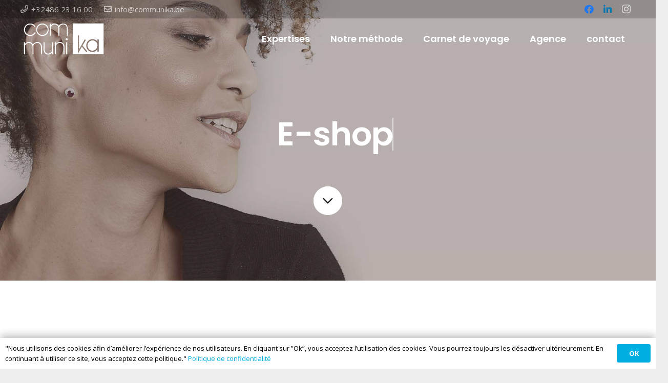

--- FILE ---
content_type: text/html; charset=UTF-8
request_url: https://www.communika.be/portfolio/site-e-commerce-eshop-site-internet-mons-agence-web/
body_size: 19842
content:
<!DOCTYPE HTML>
<html class="" lang="fr-FR">
<head>
	<meta charset="UTF-8">
	<meta name='robots' content='index, follow, max-image-preview:large, max-snippet:-1, max-video-preview:-1' />

	<!-- This site is optimized with the Yoast SEO Premium plugin v20.3 (Yoast SEO v20.3) - https://yoast.com/wordpress/plugins/seo/ -->
	<title>Jenya - Boutique en ligne - Communika</title>
	<link rel="canonical" href="https://www.communika.be/portfolio/site-e-commerce-eshop-site-internet-mons-agence-web/" />
	<meta property="og:locale" content="fr_FR" />
	<meta property="og:type" content="article" />
	<meta property="og:title" content="Jenya - Boutique en ligne" />
	<meta property="og:url" content="https://www.communika.be/portfolio/site-e-commerce-eshop-site-internet-mons-agence-web/" />
	<meta property="og:site_name" content="Communika" />
	<meta property="article:modified_time" content="2023-05-10T06:28:02+00:00" />
	<meta property="og:image" content="https://www.communika.be/wp-content/uploads/2020/04/banner_jenya1.jpg" />
	<meta property="og:image:width" content="1800" />
	<meta property="og:image:height" content="1269" />
	<meta property="og:image:type" content="image/jpeg" />
	<meta name="twitter:card" content="summary_large_image" />
	<meta name="twitter:label1" content="Durée de lecture estimée" />
	<meta name="twitter:data1" content="5 minutes" />
	<script type="application/ld+json" class="yoast-schema-graph">{"@context":"https://schema.org","@graph":[{"@type":"WebPage","@id":"https://www.communika.be/portfolio/site-e-commerce-eshop-site-internet-mons-agence-web/","url":"https://www.communika.be/portfolio/site-e-commerce-eshop-site-internet-mons-agence-web/","name":"Jenya - Boutique en ligne - Communika","isPartOf":{"@id":"https://www.communika.be/#website"},"primaryImageOfPage":{"@id":"https://www.communika.be/portfolio/site-e-commerce-eshop-site-internet-mons-agence-web/#primaryimage"},"image":{"@id":"https://www.communika.be/portfolio/site-e-commerce-eshop-site-internet-mons-agence-web/#primaryimage"},"thumbnailUrl":"https://www.communika.be/wp-content/uploads/2020/04/banner_jenya1.jpg","datePublished":"2021-12-30T14:45:04+00:00","dateModified":"2023-05-10T06:28:02+00:00","breadcrumb":{"@id":"https://www.communika.be/portfolio/site-e-commerce-eshop-site-internet-mons-agence-web/#breadcrumb"},"inLanguage":"fr-FR","potentialAction":[{"@type":"ReadAction","target":["https://www.communika.be/portfolio/site-e-commerce-eshop-site-internet-mons-agence-web/"]}]},{"@type":"ImageObject","inLanguage":"fr-FR","@id":"https://www.communika.be/portfolio/site-e-commerce-eshop-site-internet-mons-agence-web/#primaryimage","url":"https://www.communika.be/wp-content/uploads/2020/04/banner_jenya1.jpg","contentUrl":"https://www.communika.be/wp-content/uploads/2020/04/banner_jenya1.jpg","width":1800,"height":1269},{"@type":"BreadcrumbList","@id":"https://www.communika.be/portfolio/site-e-commerce-eshop-site-internet-mons-agence-web/#breadcrumb","itemListElement":[{"@type":"ListItem","position":1,"name":"Accueil","item":"https://www.communika.be/"},{"@type":"ListItem","position":2,"name":"Jenya &#8211; Boutique en ligne"}]},{"@type":"WebSite","@id":"https://www.communika.be/#website","url":"https://www.communika.be/","name":"Communika","description":"Agence de communication à Mons","potentialAction":[{"@type":"SearchAction","target":{"@type":"EntryPoint","urlTemplate":"https://www.communika.be/?s={search_term_string}"},"query-input":"required name=search_term_string"}],"inLanguage":"fr-FR"}]}</script>
	<!-- / Yoast SEO Premium plugin. -->


<link rel='dns-prefetch' href='//www.googletagmanager.com' />
<link rel='dns-prefetch' href='//fonts.googleapis.com' />
<link rel='dns-prefetch' href='//s.w.org' />
<link rel="alternate" type="application/rss+xml" title="Communika &raquo; Flux" href="https://www.communika.be/feed/" />
<link rel="alternate" type="application/rss+xml" title="Communika &raquo; Flux des commentaires" href="https://www.communika.be/comments/feed/" />
<meta name="viewport" content="width=device-width, initial-scale=1"><meta name="SKYPE_TOOLBAR" content="SKYPE_TOOLBAR_PARSER_COMPATIBLE"><meta name="theme-color" content="#f5f5f5"><meta property="og:title" content="Jenya &#8211; Boutique en ligne"><meta property="og:type" content="article"><meta property="og:url" content="https://www.communika.be/portfolio/site-e-commerce-eshop-site-internet-mons-agence-web/"><meta property="og:image" itemprop="image" content="https://www.communika.be/wp-content/uploads/2020/04/banner_jenya1-1024x722.jpg"><script type="text/javascript">
window._wpemojiSettings = {"baseUrl":"https:\/\/s.w.org\/images\/core\/emoji\/14.0.0\/72x72\/","ext":".png","svgUrl":"https:\/\/s.w.org\/images\/core\/emoji\/14.0.0\/svg\/","svgExt":".svg","source":{"concatemoji":"https:\/\/www.communika.be\/wp-includes\/js\/wp-emoji-release.min.js?ver=6.0.11"}};
/*! This file is auto-generated */
!function(e,a,t){var n,r,o,i=a.createElement("canvas"),p=i.getContext&&i.getContext("2d");function s(e,t){var a=String.fromCharCode,e=(p.clearRect(0,0,i.width,i.height),p.fillText(a.apply(this,e),0,0),i.toDataURL());return p.clearRect(0,0,i.width,i.height),p.fillText(a.apply(this,t),0,0),e===i.toDataURL()}function c(e){var t=a.createElement("script");t.src=e,t.defer=t.type="text/javascript",a.getElementsByTagName("head")[0].appendChild(t)}for(o=Array("flag","emoji"),t.supports={everything:!0,everythingExceptFlag:!0},r=0;r<o.length;r++)t.supports[o[r]]=function(e){if(!p||!p.fillText)return!1;switch(p.textBaseline="top",p.font="600 32px Arial",e){case"flag":return s([127987,65039,8205,9895,65039],[127987,65039,8203,9895,65039])?!1:!s([55356,56826,55356,56819],[55356,56826,8203,55356,56819])&&!s([55356,57332,56128,56423,56128,56418,56128,56421,56128,56430,56128,56423,56128,56447],[55356,57332,8203,56128,56423,8203,56128,56418,8203,56128,56421,8203,56128,56430,8203,56128,56423,8203,56128,56447]);case"emoji":return!s([129777,127995,8205,129778,127999],[129777,127995,8203,129778,127999])}return!1}(o[r]),t.supports.everything=t.supports.everything&&t.supports[o[r]],"flag"!==o[r]&&(t.supports.everythingExceptFlag=t.supports.everythingExceptFlag&&t.supports[o[r]]);t.supports.everythingExceptFlag=t.supports.everythingExceptFlag&&!t.supports.flag,t.DOMReady=!1,t.readyCallback=function(){t.DOMReady=!0},t.supports.everything||(n=function(){t.readyCallback()},a.addEventListener?(a.addEventListener("DOMContentLoaded",n,!1),e.addEventListener("load",n,!1)):(e.attachEvent("onload",n),a.attachEvent("onreadystatechange",function(){"complete"===a.readyState&&t.readyCallback()})),(e=t.source||{}).concatemoji?c(e.concatemoji):e.wpemoji&&e.twemoji&&(c(e.twemoji),c(e.wpemoji)))}(window,document,window._wpemojiSettings);
</script>
<style type="text/css">
img.wp-smiley,
img.emoji {
	display: inline !important;
	border: none !important;
	box-shadow: none !important;
	height: 1em !important;
	width: 1em !important;
	margin: 0 0.07em !important;
	vertical-align: -0.1em !important;
	background: none !important;
	padding: 0 !important;
}
</style>
	<style id='global-styles-inline-css' type='text/css'>
body{--wp--preset--color--black: #000000;--wp--preset--color--cyan-bluish-gray: #abb8c3;--wp--preset--color--white: #ffffff;--wp--preset--color--pale-pink: #f78da7;--wp--preset--color--vivid-red: #cf2e2e;--wp--preset--color--luminous-vivid-orange: #ff6900;--wp--preset--color--luminous-vivid-amber: #fcb900;--wp--preset--color--light-green-cyan: #7bdcb5;--wp--preset--color--vivid-green-cyan: #00d084;--wp--preset--color--pale-cyan-blue: #8ed1fc;--wp--preset--color--vivid-cyan-blue: #0693e3;--wp--preset--color--vivid-purple: #9b51e0;--wp--preset--gradient--vivid-cyan-blue-to-vivid-purple: linear-gradient(135deg,rgba(6,147,227,1) 0%,rgb(155,81,224) 100%);--wp--preset--gradient--light-green-cyan-to-vivid-green-cyan: linear-gradient(135deg,rgb(122,220,180) 0%,rgb(0,208,130) 100%);--wp--preset--gradient--luminous-vivid-amber-to-luminous-vivid-orange: linear-gradient(135deg,rgba(252,185,0,1) 0%,rgba(255,105,0,1) 100%);--wp--preset--gradient--luminous-vivid-orange-to-vivid-red: linear-gradient(135deg,rgba(255,105,0,1) 0%,rgb(207,46,46) 100%);--wp--preset--gradient--very-light-gray-to-cyan-bluish-gray: linear-gradient(135deg,rgb(238,238,238) 0%,rgb(169,184,195) 100%);--wp--preset--gradient--cool-to-warm-spectrum: linear-gradient(135deg,rgb(74,234,220) 0%,rgb(151,120,209) 20%,rgb(207,42,186) 40%,rgb(238,44,130) 60%,rgb(251,105,98) 80%,rgb(254,248,76) 100%);--wp--preset--gradient--blush-light-purple: linear-gradient(135deg,rgb(255,206,236) 0%,rgb(152,150,240) 100%);--wp--preset--gradient--blush-bordeaux: linear-gradient(135deg,rgb(254,205,165) 0%,rgb(254,45,45) 50%,rgb(107,0,62) 100%);--wp--preset--gradient--luminous-dusk: linear-gradient(135deg,rgb(255,203,112) 0%,rgb(199,81,192) 50%,rgb(65,88,208) 100%);--wp--preset--gradient--pale-ocean: linear-gradient(135deg,rgb(255,245,203) 0%,rgb(182,227,212) 50%,rgb(51,167,181) 100%);--wp--preset--gradient--electric-grass: linear-gradient(135deg,rgb(202,248,128) 0%,rgb(113,206,126) 100%);--wp--preset--gradient--midnight: linear-gradient(135deg,rgb(2,3,129) 0%,rgb(40,116,252) 100%);--wp--preset--duotone--dark-grayscale: url('#wp-duotone-dark-grayscale');--wp--preset--duotone--grayscale: url('#wp-duotone-grayscale');--wp--preset--duotone--purple-yellow: url('#wp-duotone-purple-yellow');--wp--preset--duotone--blue-red: url('#wp-duotone-blue-red');--wp--preset--duotone--midnight: url('#wp-duotone-midnight');--wp--preset--duotone--magenta-yellow: url('#wp-duotone-magenta-yellow');--wp--preset--duotone--purple-green: url('#wp-duotone-purple-green');--wp--preset--duotone--blue-orange: url('#wp-duotone-blue-orange');--wp--preset--font-size--small: 13px;--wp--preset--font-size--medium: 20px;--wp--preset--font-size--large: 36px;--wp--preset--font-size--x-large: 42px;}.has-black-color{color: var(--wp--preset--color--black) !important;}.has-cyan-bluish-gray-color{color: var(--wp--preset--color--cyan-bluish-gray) !important;}.has-white-color{color: var(--wp--preset--color--white) !important;}.has-pale-pink-color{color: var(--wp--preset--color--pale-pink) !important;}.has-vivid-red-color{color: var(--wp--preset--color--vivid-red) !important;}.has-luminous-vivid-orange-color{color: var(--wp--preset--color--luminous-vivid-orange) !important;}.has-luminous-vivid-amber-color{color: var(--wp--preset--color--luminous-vivid-amber) !important;}.has-light-green-cyan-color{color: var(--wp--preset--color--light-green-cyan) !important;}.has-vivid-green-cyan-color{color: var(--wp--preset--color--vivid-green-cyan) !important;}.has-pale-cyan-blue-color{color: var(--wp--preset--color--pale-cyan-blue) !important;}.has-vivid-cyan-blue-color{color: var(--wp--preset--color--vivid-cyan-blue) !important;}.has-vivid-purple-color{color: var(--wp--preset--color--vivid-purple) !important;}.has-black-background-color{background-color: var(--wp--preset--color--black) !important;}.has-cyan-bluish-gray-background-color{background-color: var(--wp--preset--color--cyan-bluish-gray) !important;}.has-white-background-color{background-color: var(--wp--preset--color--white) !important;}.has-pale-pink-background-color{background-color: var(--wp--preset--color--pale-pink) !important;}.has-vivid-red-background-color{background-color: var(--wp--preset--color--vivid-red) !important;}.has-luminous-vivid-orange-background-color{background-color: var(--wp--preset--color--luminous-vivid-orange) !important;}.has-luminous-vivid-amber-background-color{background-color: var(--wp--preset--color--luminous-vivid-amber) !important;}.has-light-green-cyan-background-color{background-color: var(--wp--preset--color--light-green-cyan) !important;}.has-vivid-green-cyan-background-color{background-color: var(--wp--preset--color--vivid-green-cyan) !important;}.has-pale-cyan-blue-background-color{background-color: var(--wp--preset--color--pale-cyan-blue) !important;}.has-vivid-cyan-blue-background-color{background-color: var(--wp--preset--color--vivid-cyan-blue) !important;}.has-vivid-purple-background-color{background-color: var(--wp--preset--color--vivid-purple) !important;}.has-black-border-color{border-color: var(--wp--preset--color--black) !important;}.has-cyan-bluish-gray-border-color{border-color: var(--wp--preset--color--cyan-bluish-gray) !important;}.has-white-border-color{border-color: var(--wp--preset--color--white) !important;}.has-pale-pink-border-color{border-color: var(--wp--preset--color--pale-pink) !important;}.has-vivid-red-border-color{border-color: var(--wp--preset--color--vivid-red) !important;}.has-luminous-vivid-orange-border-color{border-color: var(--wp--preset--color--luminous-vivid-orange) !important;}.has-luminous-vivid-amber-border-color{border-color: var(--wp--preset--color--luminous-vivid-amber) !important;}.has-light-green-cyan-border-color{border-color: var(--wp--preset--color--light-green-cyan) !important;}.has-vivid-green-cyan-border-color{border-color: var(--wp--preset--color--vivid-green-cyan) !important;}.has-pale-cyan-blue-border-color{border-color: var(--wp--preset--color--pale-cyan-blue) !important;}.has-vivid-cyan-blue-border-color{border-color: var(--wp--preset--color--vivid-cyan-blue) !important;}.has-vivid-purple-border-color{border-color: var(--wp--preset--color--vivid-purple) !important;}.has-vivid-cyan-blue-to-vivid-purple-gradient-background{background: var(--wp--preset--gradient--vivid-cyan-blue-to-vivid-purple) !important;}.has-light-green-cyan-to-vivid-green-cyan-gradient-background{background: var(--wp--preset--gradient--light-green-cyan-to-vivid-green-cyan) !important;}.has-luminous-vivid-amber-to-luminous-vivid-orange-gradient-background{background: var(--wp--preset--gradient--luminous-vivid-amber-to-luminous-vivid-orange) !important;}.has-luminous-vivid-orange-to-vivid-red-gradient-background{background: var(--wp--preset--gradient--luminous-vivid-orange-to-vivid-red) !important;}.has-very-light-gray-to-cyan-bluish-gray-gradient-background{background: var(--wp--preset--gradient--very-light-gray-to-cyan-bluish-gray) !important;}.has-cool-to-warm-spectrum-gradient-background{background: var(--wp--preset--gradient--cool-to-warm-spectrum) !important;}.has-blush-light-purple-gradient-background{background: var(--wp--preset--gradient--blush-light-purple) !important;}.has-blush-bordeaux-gradient-background{background: var(--wp--preset--gradient--blush-bordeaux) !important;}.has-luminous-dusk-gradient-background{background: var(--wp--preset--gradient--luminous-dusk) !important;}.has-pale-ocean-gradient-background{background: var(--wp--preset--gradient--pale-ocean) !important;}.has-electric-grass-gradient-background{background: var(--wp--preset--gradient--electric-grass) !important;}.has-midnight-gradient-background{background: var(--wp--preset--gradient--midnight) !important;}.has-small-font-size{font-size: var(--wp--preset--font-size--small) !important;}.has-medium-font-size{font-size: var(--wp--preset--font-size--medium) !important;}.has-large-font-size{font-size: var(--wp--preset--font-size--large) !important;}.has-x-large-font-size{font-size: var(--wp--preset--font-size--x-large) !important;}
</style>
<link rel='stylesheet' id='contact-form-7-css'  href='https://www.communika.be/wp-content/plugins/contact-form-7/includes/css/styles.css?ver=5.7.5.1' type='text/css' media='all' />
<link rel='stylesheet' id='us-fonts-css'  href='https://fonts.googleapis.com/css?family=Poppins%3A600%7COpen+Sans%3A400%2C700&#038;display=swap&#038;ver=6.0.11' type='text/css' media='all' />
<link rel='stylesheet' id='us-style-css'  href='https://www.communika.be/wp-content/themes/communika/css/style.min.css?ver=7.5' type='text/css' media='all' />
<link rel='stylesheet' id='us-responsive-css'  href='https://www.communika.be/wp-content/themes/communika/common/css/responsive.min.css?ver=7.5' type='text/css' media='all' />
<link rel='stylesheet' id='theme-style-css'  href='https://www.communika.be/wp-content/themes/communika-child/style.css?ver=7.5' type='text/css' media='all' />
<link rel='stylesheet' id='bsf-Defaults-css'  href='https://www.communika.be/wp-content/uploads/smile_fonts/Defaults/Defaults.css?ver=3.20.0' type='text/css' media='all' />

<!-- Extrait de code de la balise Google (gtag.js) ajouté par Site Kit -->

<!-- Extrait Google Analytics ajouté par Site Kit -->
<script type='text/javascript' async='async' src='https://www.googletagmanager.com/gtag/js?id=G-VRV2C9ZJ7D' id='google_gtagjs-js' async></script>
<script type='text/javascript' id='google_gtagjs-js-after'>
window.dataLayer = window.dataLayer || [];function gtag(){dataLayer.push(arguments);}
gtag("set","linker",{"domains":["www.communika.be"]});
gtag("js", new Date());
gtag("set", "developer_id.dZTNiMT", true);
gtag("config", "G-VRV2C9ZJ7D");
</script>

<!-- Extrait de code de la balise Google de fin (gtag.js) ajouté par Site Kit -->
<script></script><link rel="https://api.w.org/" href="https://www.communika.be/wp-json/" /><link rel="EditURI" type="application/rsd+xml" title="RSD" href="https://www.communika.be/xmlrpc.php?rsd" />
<link rel="wlwmanifest" type="application/wlwmanifest+xml" href="https://www.communika.be/wp-includes/wlwmanifest.xml" /> 
<meta name="generator" content="WordPress 6.0.11" />
<link rel='shortlink' href='https://www.communika.be/?p=7824' />
<link rel="alternate" type="application/json+oembed" href="https://www.communika.be/wp-json/oembed/1.0/embed?url=https%3A%2F%2Fwww.communika.be%2Fportfolio%2Fsite-e-commerce-eshop-site-internet-mons-agence-web%2F" />
<link rel="alternate" type="text/xml+oembed" href="https://www.communika.be/wp-json/oembed/1.0/embed?url=https%3A%2F%2Fwww.communika.be%2Fportfolio%2Fsite-e-commerce-eshop-site-internet-mons-agence-web%2F&#038;format=xml" />
<meta name="generator" content="Site Kit by Google 1.146.0" /><link rel="preconnect" href="https://fonts.googleapis.com">
<link rel="preconnect" href="https://fonts.gstatic.com" crossorigin>
<link href="https://fonts.googleapis.com/css2?family=Manrope:wght@700&display=swap" rel="stylesheet">
<link rel="preconnect" href="https://fonts.googleapis.com">
<link rel="preconnect" href="https://fonts.gstatic.com" crossorigin>
<link href="https://fonts.googleapis.com/css2?family=Bebas+Neue&display=swap" rel="stylesheet">
<link rel="preconnect" href="https://fonts.googleapis.com">
<link rel="preconnect" href="https://fonts.gstatic.com" crossorigin>
<link href="https://fonts.googleapis.com/css2?family=Public+Sans:ital,wght@0,100;0,200;0,300;0,400;0,500;0,600;0,700;0,800;0,900;1,100;1,200;1,300;1,400;1,500;1,600;1,700;1,800;1,900&display=swap" rel="stylesheet">
<link href="https://fonts.googleapis.com/css2?family=Lexend+Deca:wght@100;200;300;400;500;600;700;800;900&display=swap" rel="stylesheet">
<link rel="preconnect" href="https://fonts.googleapis.com">
<link rel="preconnect" href="https://fonts.gstatic.com" crossorigin>
<link rel="preconnect" href="https://fonts.googleapis.com">
<link rel="preconnect" href="https://fonts.gstatic.com" crossorigin>
<link rel="preconnect" href="https://fonts.googleapis.com">
<link rel="preconnect" href="https://fonts.gstatic.com" crossorigin>
<link href="https://fonts.googleapis.com/css2?family=Work+Sans:wght@100;400;700&display=swap" rel="stylesheet">
<link rel="preconnect" href="https://fonts.googleapis.com">
<link rel="preconnect" href="https://fonts.gstatic.com" crossorigin>
<link href="https://fonts.googleapis.com/css2?family=Parisienne&display=swap" rel="stylesheet">
<link rel="preconnect" href="https://fonts.googleapis.com">
<link rel="preconnect" href="https://fonts.gstatic.com" crossorigin>
<link href="https://fonts.googleapis.com/css2?family=Caudex:wght@400;700&display=swap" rel="stylesheet">
<link rel="preconnect" href="https://fonts.googleapis.com">
<link rel="preconnect" href="https://fonts.gstatic.com" crossorigin>
<link href="https://fonts.googleapis.com/css2?family=Epilogue:ital,wght@0,100;0,200;0,300;0,400;0,500;0,600;0,700;0,800;0,900;1,100;1,200;1,300;1,400;1,500;1,600;1,700;1,800;1,900&family=Work+Sans&display=swap" rel="stylesheet">
<link rel="preconnect" href="https://fonts.googleapis.com">
<link rel="preconnect" href="https://fonts.gstatic.com" crossorigin>
<link href="https://fonts.googleapis.com/css2?family=Kumbh+Sans:wght@100..900&display=swap" rel="stylesheet">	<script>
		if ( !/Android|webOS|iPhone|iPad|iPod|BlackBerry|IEMobile|Opera Mini/i.test( navigator.userAgent ) ) {
			var root = document.getElementsByTagName( 'html' )[ 0 ]
			root.className += " no-touch";
		}
	</script>
	<style type="text/css">.recentcomments a{display:inline !important;padding:0 !important;margin:0 !important;}</style><meta name="generator" content="Powered by WPBakery Page Builder - drag and drop page builder for WordPress."/>
<link rel="icon" href="https://www.communika.be/wp-content/uploads/2020/05/communika-agence-communication-mons-favicon-16px.svg" sizes="32x32" />
<link rel="icon" href="https://www.communika.be/wp-content/uploads/2020/05/communika-agence-communication-mons-favicon-16px.svg" sizes="192x192" />
<link rel="apple-touch-icon" href="https://www.communika.be/wp-content/uploads/2020/05/communika-agence-communication-mons-favicon-16px.svg" />
<meta name="msapplication-TileImage" content="https://www.communika.be/wp-content/uploads/2020/05/communika-agence-communication-mons-favicon-16px.svg" />
		<style type="text/css" id="wp-custom-css">
			.w-flipbox-front, .w-flipbox-back{
	padding: 5% !important;
}
      .DivMarquee__h2 {
				font-size: 75px;
				color: black !important;
				float: left;
				 white-space: nowrap;
        -moz-animation: marquee 10s linear infinite;
        -webkit-animation: marquee 10s linear infinite;
        animation: marquee 10s linear infinite;
      }
    
      @keyframes marquee {
        0% {
          transform: translateX(20%);
        }
        100% {
          transform: translateX(-100%);
        }
      }
.w-search {
	display: none !important;
}
.w-person{
	margin-right: 0 !important;
	margin-left: 0 !important;
}

.logo-ici-ami{
	margin: 0 auto !important;
}
@media screen and (max-width: 600px) {
  .title-taillemob {
    font-size: 35px !important;
  }
	.communika-title-partenaires{
		font-size: 50px !important;
	}
	.communika-title-carnet{
		font-size: 85px !important;
	}
}
		</style>
		<noscript><style> .wpb_animate_when_almost_visible { opacity: 1; }</style></noscript>		<style id="us-theme-options-css">@font-face{font-display:block;font-style:normal;font-family:"fontawesome";font-weight:900;src:url("https://www.communika.be/wp-content/themes/communika/fonts/fa-solid-900.woff2") format("woff2"),url("https://www.communika.be/wp-content/themes/communika/fonts/fa-solid-900.woff") format("woff")}.fas,.fa{font-family:"fontawesome";font-weight:900}@font-face{font-display:block;font-style:normal;font-family:"fontawesome";font-weight:400;src:url("https://www.communika.be/wp-content/themes/communika/fonts/fa-regular-400.woff2") format("woff2"),url("https://www.communika.be/wp-content/themes/communika/fonts/fa-regular-400.woff") format("woff")}.far{font-family:"fontawesome";font-weight:400}@font-face{font-display:block;font-style:normal;font-family:"fontawesome";font-weight:300;src:url("https://www.communika.be/wp-content/themes/communika/fonts/fa-light-300.woff2") format("woff2"),url("https://www.communika.be/wp-content/themes/communika/fonts/fa-light-300.woff") format("woff")}.fal{font-family:"fontawesome";font-weight:300}@font-face{font-display:block;font-style:normal;font-family:"Font Awesome 5 Duotone";font-weight:900;src:url("https://www.communika.be/wp-content/themes/communika/fonts/fa-duotone-900.woff2") format("woff2"),url("https://www.communika.be/wp-content/themes/communika/fonts/fa-duotone-900.woff") format("woff")}.fad{font-family:"Font Awesome 5 Duotone";font-weight:900;position:relative}@font-face{font-display:block;font-style:normal;font-family:"Font Awesome 5 Brands";font-weight:400;src:url("https://www.communika.be/wp-content/themes/communika/fonts/fa-brands-400.woff2") format("woff2"),url("https://www.communika.be/wp-content/themes/communika/fonts/fa-brands-400.woff") format("woff")}.fab{font-family:"Font Awesome 5 Brands";font-weight:400}@font-face{font-display:block;font-style:normal;font-family:"Material Icons";font-weight:400;src:url("https://www.communika.be/wp-content/themes/communika/fonts/material-icons.woff2") format("woff2"),url("https://www.communika.be/wp-content/themes/communika/fonts/material-icons.woff") format("woff")}.material-icons{font-family:"Material Icons";font-weight:400;font-style:normal;letter-spacing:normal;text-transform:none;display:inline-block;white-space:nowrap;word-wrap:normal;direction:ltr;font-feature-settings:"liga";-moz-osx-font-smoothing:grayscale} .style_phone6-1>*{background-image:url(https://www.communika.be/wp-content/themes/communika/img/phone-6-black-real.png)} .style_phone6-2>*{background-image:url(https://www.communika.be/wp-content/themes/communika/img/phone-6-white-real.png)} .style_phone6-3>*{background-image:url(https://www.communika.be/wp-content/themes/communika/img/phone-6-black-flat.png)} .style_phone6-4>*{background-image:url(https://www.communika.be/wp-content/themes/communika/img/phone-6-white-flat.png)}.leaflet-default-icon-path{background-image:url(https://www.communika.be/wp-content/themes/communika/common/css/vendor/images/marker-icon.png)}.lazy-hidden:not(.lazy-loaded){background:rgba(0,0,0,0.1)}html, .l-header .widget, .menu-item-object-us_page_block{font-family:'Open Sans', sans-serif;font-weight:400;font-size:16px;line-height:28px}h1{font-family:'Poppins', sans-serif;font-weight:600;font-size:3.5rem;line-height:1.20;letter-spacing:-0.02em;margin-bottom:1.5rem}h2{font-family:'Poppins', sans-serif;font-weight:400;font-size:2.5rem;line-height:1.4;letter-spacing:-0.02em;margin-bottom:1.5rem}h3{font-family:'Poppins', sans-serif;font-weight:400;font-size:2rem;line-height:1.4;letter-spacing:-0.02em;margin-bottom:1.5rem}.widgettitle, .comment-reply-title, h4{font-family:'Poppins', sans-serif;font-weight:400;font-size:1.5rem;line-height:1.4;letter-spacing:-0.02em;margin-bottom:1.5rem}h5{font-family:'Poppins', sans-serif;font-weight:400;font-size:1.40rem;line-height:1.4;letter-spacing:-0.02em;margin-bottom:1.5rem}h6{font-family:'Poppins', sans-serif;font-weight:400;font-size:1.20rem;line-height:1.4;letter-spacing:-0.02em;margin-bottom:1.5rem}@media (max-width:767px){html{font-size:16px;line-height:26px} h1{font-size:2.5rem} h1.vc_custom_heading:not([class*="us_custom_"]){font-size:2.5rem!important} h2{font-size:2rem} h2.vc_custom_heading:not([class*="us_custom_"]){font-size:2rem!important} h3{font-size:1.8rem} h3.vc_custom_heading:not([class*="us_custom_"]){font-size:1.8rem!important} h4, .widgettitle, .comment-reply-title{font-size:1.5rem} h4.vc_custom_heading:not([class*="us_custom_"]){font-size:1.5rem!important} h5{font-size:1.40rem} h5.vc_custom_heading:not([class*="us_custom_"]){font-size:1.40rem!important} h6{font-size:1.20rem} h6.vc_custom_heading:not([class*="us_custom_"]){font-size:1.20rem!important}}body{background:#eeeeee} body, .l-header.pos_fixed{min-width:1240px} .l-canvas.type_boxed, .l-canvas.type_boxed .l-subheader, .l-canvas.type_boxed~.l-footer{max-width:1240px} .l-subheader-h, .l-section-h, .l-main .aligncenter, .w-tabs-section-content-h{max-width:1200px} .post-password-form{max-width:calc(1200px + 5rem)}@media screen and (max-width:1280px){.l-main .aligncenter{max-width:calc(100vw - 5rem)}} .l-section.height_custom{padding-top:5vmax;padding-bottom:5vmax} @media (max-width:899px){.l-canvas{overflow:hidden} .g-cols.reversed{flex-direction:column-reverse} .g-cols>div:not([class*=" vc_col-"]){width:100%;margin:0 0 1.5rem} .g-cols.type_boxes>div, .g-cols.reversed>div:first-child, .g-cols:not(.reversed)>div:last-child, .g-cols>div.has-fill{margin-bottom:0} .g-cols.type_default>.wpb_column.stretched{margin-left:-1rem;margin-right:-1rem;width:auto} .g-cols.type_boxes>.wpb_column.stretched{margin-left:-2.5rem;margin-right:-2.5rem;width:auto} .align_center_xs, .align_center_xs .w-socials{text-align:center} .align_center_xs .w-hwrapper>*{margin:0.5rem 0;width:100%}} @media (min-width:900px){.l-section.for_sidebar.at_left>div>.g-cols{flex-direction:row-reverse} .vc_column-inner.type_sticky>.wpb_wrapper{position:-webkit-sticky;position:sticky}} @media screen and (min-width:1280px){.g-cols.type_default>.wpb_column.stretched:first-of-type{margin-left:calc(600px + 1.5rem - 50vw)} .g-cols.type_default>.wpb_column.stretched:last-of-type{margin-right:calc(600px + 1.5rem - 50vw)} .g-cols.type_boxes>.wpb_column.stretched:first-of-type{margin-left:calc(600px - 50vw)} .g-cols.type_boxes>.wpb_column.stretched:last-of-type{margin-right:calc(600px - 50vw)}} button[type="submit"]:not(.w-btn),input[type="submit"]{font-size:16px;line-height:1.20!important;font-weight:600;font-style:normal;text-transform:uppercase;letter-spacing:0em;border-radius:0.3em;padding:0.8em 1.8em;box-shadow:0 0em 0em rgba(0,0,0,0.2);background:#00aee2;border-color:transparent;color:#ffffff!important}button[type="submit"]:not(.w-btn):before,input[type="submit"]{border-width:2px}.no-touch button[type="submit"]:not(.w-btn):hover,.no-touch input[type="submit"]:hover{box-shadow:0 0em 0em rgba(0,0,0,0.2);background:linear-gradient(135deg,#00aee2,#0071e2);border-color:transparent;color:#ffffff!important}button[type="submit"], input[type="submit"]{transition:none}.us-btn-style_1{font-size:16px;line-height:1.20!important;font-weight:600;font-style:normal;text-transform:uppercase;letter-spacing:0em;border-radius:0.3em;padding:0.8em 1.8em;background:#00aee2;border-color:transparent;color:#ffffff!important;box-shadow:0 0em 0em rgba(0,0,0,0.2)}.us-btn-style_1:before{border-width:2px}.no-touch .us-btn-style_1:hover{box-shadow:0 0em 0em rgba(0,0,0,0.2);background:linear-gradient(135deg,#00aee2,#0071e2);border-color:transparent;color:#ffffff!important}.us-btn-style_1{overflow:hidden}.us-btn-style_1>*{position:relative;z-index:1}.no-touch .us-btn-style_1:hover{background:#00aee2}.no-touch .us-btn-style_1:after{content:"";position:absolute;top:0;left:0;right:0;bottom:0;opacity:0;transition:opacity 0.3s;background:linear-gradient(135deg,#00aee2,#0071e2)}.no-touch .us-btn-style_1:hover:after{opacity:1}.us-btn-style_2{font-size:16px;line-height:1.2!important;font-weight:600;font-style:normal;text-transform:uppercase;letter-spacing:0em;border-radius:0.3em;padding:0.8em 1.8em;background:#e8e8e8;border-color:transparent;color:#000000!important;box-shadow:0 0em 0em rgba(0,0,0,0.2)}.us-btn-style_2:before{border-width:2px}.no-touch .us-btn-style_2:hover{box-shadow:0 0em 0em rgba(0,0,0,0.2);background:#d5d5d5;border-color:transparent;color:#000000!important}.us-btn-style_3{font-size:16px;line-height:1.2!important;font-weight:600;font-style:normal;text-transform:uppercase;letter-spacing:0em;border-radius:0.3em;padding:0.8em 1.8em;background:transparent;border-color:#00aee2;color:#00aee2!important;box-shadow:0 0em 0em rgba(0,0,0,0.2)}.us-btn-style_3:before{border-width:2px}.no-touch .us-btn-style_3:hover{box-shadow:0 0em 0em rgba(0,0,0,0.2);background:linear-gradient(135deg,#00aee2,#0071e2);border-color:#00aee2;color:#ffffff!important}.us-btn-style_3{overflow:hidden}.us-btn-style_3>*{position:relative;z-index:1}.no-touch .us-btn-style_3:hover{background:transparent}.no-touch .us-btn-style_3:after{content:"";position:absolute;top:0;left:0;right:0;height:0;transition:height 0.3s;background:linear-gradient(135deg,#00aee2,#0071e2)}.no-touch .us-btn-style_3:hover:after{height:100%}.us-btn-style_4{font-size:16px;line-height:1.2!important;font-weight:700;font-style:normal;text-transform:uppercase;letter-spacing:0em;border-radius:0.3em;padding:0.8em 1.8em;background:#ffffff;border-color:transparent;color:#333333!important;box-shadow:0 0em 0em rgba(0,0,0,0.2)}.us-btn-style_4:before{border-width:3px}.no-touch .us-btn-style_4:hover{box-shadow:0 0em 0em rgba(0,0,0,0.2);background:transparent;border-color:#ffffff;color:#ffffff!important}.us-btn-style_7{font-size:16px;line-height:1.2!important;font-weight:600;font-style:normal;text-transform:uppercase;letter-spacing:0em;border-radius:0.3em;padding:0.8em 1.8em;background:#00aee2;border-color:transparent;color:#ffffff!important;box-shadow:0 0em 0em rgba(0,0,0,0.2)}.us-btn-style_7:before{border-width:2px}.no-touch .us-btn-style_7:hover{box-shadow:0 0em 0em rgba(0,0,0,0.2);background:#000000;border-color:transparent;color:#ffffff!important}.us-btn-style_7{overflow:hidden}.us-btn-style_7>*{position:relative;z-index:1}.no-touch .us-btn-style_7:hover{background:#00aee2}.no-touch .us-btn-style_7:after{content:"";position:absolute;top:0;left:0;right:0;height:0;transition:height 0.3s;background:#000000}.no-touch .us-btn-style_7:hover:after{height:100%}.us-btn-style_8{font-size:16px;line-height:1.2!important;font-weight:600;font-style:normal;text-transform:uppercase;letter-spacing:0em;border-radius:0.3em;padding:0.8em 1.8em;background:transparent;border-color:#ffffff;color:#ffffff!important;box-shadow:0 0em 0em rgba(0,0,0,0.2)}.us-btn-style_8:before{border-width:2px}.no-touch .us-btn-style_8:hover{box-shadow:0 0em 0em rgba(0,0,0,0.2);background:#ffffff;border-color:#ffffff;color:#333333!important}.us-btn-style_8{overflow:hidden}.us-btn-style_8>*{position:relative;z-index:1}.no-touch .us-btn-style_8:hover{background:transparent}.no-touch .us-btn-style_8:after{content:"";position:absolute;top:0;left:0;right:0;height:0;transition:height 0.3s;background:#ffffff}.no-touch .us-btn-style_8:hover:after{height:100%}.us-btn-style_11{font-size:16px;line-height:1.2!important;font-weight:600;font-style:normal;text-transform:uppercase;letter-spacing:0em;border-radius:0.3em;padding:0.8em 1.8em;background:transparent;border-color:#000000;color:#000000!important;box-shadow:0 0em 0em rgba(0,0,0,0.2)}.us-btn-style_11:before{border-width:2px}.no-touch .us-btn-style_11:hover{box-shadow:0 0em 0em rgba(0,0,0,0.2);background:#000000;border-color:#000000;color:#ffffff!important}.us-btn-style_11{overflow:hidden}.us-btn-style_11>*{position:relative;z-index:1}.no-touch .us-btn-style_11:hover{background:transparent}.no-touch .us-btn-style_11:after{content:"";position:absolute;top:0;left:0;right:0;height:0;transition:height 0.3s;background:#000000}.no-touch .us-btn-style_11:hover:after{height:100%}.us-btn-style_15{font-family:'Poppins', sans-serif;font-size:20px;line-height:1.2!important;font-weight:700;font-style:normal;text-transform:none;letter-spacing:-0.02em;border-radius:0em;padding:0.8em 1.8em;background:transparent;border-image:linear-gradient(65deg,#0071e2,#00aee2) 1;color:#000000!important;box-shadow:0 0em 0em rgba(0,0,0,0.2)}.us-btn-style_15:before{border-width:2px}.no-touch .us-btn-style_15:hover{box-shadow:0 0.25em 0.5em rgba(0,0,0,0.2);background:linear-gradient(65deg,#0071e2,#00aee2);border-image:linear-gradient(65deg,#0071e2,#00aee2) 1;color:#ffffff!important}.us-btn-style_15{overflow:hidden}.us-btn-style_15>*{position:relative;z-index:1}.no-touch .us-btn-style_15:hover{background:transparent}.no-touch .us-btn-style_15:after{content:"";position:absolute;top:0;left:0;right:0;bottom:0;opacity:0;transition:opacity 0.3s;background:linear-gradient(65deg,#0071e2,#00aee2)}.no-touch .us-btn-style_15:hover:after{opacity:1}.us-btn-style_16{font-family:'Open Sans', sans-serif;font-size:16px;line-height:1.20!important;font-weight:700;font-style:normal;text-transform:uppercase;letter-spacing:0em;border-radius:0.3em;padding:1em 2em;background:#000000;border-color:transparent;color:#ffffff!important;box-shadow:0 0.05em 0.1em rgba(0,0,0,0.25)}.us-btn-style_16:before{border-width:0px}.no-touch .us-btn-style_16:hover{box-shadow:0 0.3em 0.6em rgba(0,0,0,0.25);background:#00aee2;border-color:transparent;color:#ffffff!important}.us-btn-style_17{font-family:'Poppins', sans-serif;font-size:16px;line-height:1.2!important;font-weight:700;font-style:normal;text-transform:none;letter-spacing:-0.03em;border-radius:4em;padding:1em 2em;background:#646cfd;border-color:transparent;color:#ffffff!important;box-shadow:0 0.25em 0.5em rgba(100,108,253,0.4)}.us-btn-style_17:before{border-width:0px}.no-touch .us-btn-style_17:hover{box-shadow:0 0em 0em rgba(100,108,253,0.4);background:#646cfd;border-color:transparent;color:#ffffff!important}.us-btn-style_18{font-family:Courier New, Courier, monospace;font-size:16px;line-height:1.2!important;font-weight:700;font-style:normal;text-transform:uppercase;letter-spacing:0.1em;border-radius:4em;padding:1em 2.5em;background:linear-gradient(50deg,#f74a00,#fcaa00);border-color:transparent;color:#ffffff!important;box-shadow:0 0.2em 0.4em rgba(247,74,0,0.55)}.us-btn-style_18:before{border-width:3px}.no-touch .us-btn-style_18:hover{box-shadow:0 0.4em 0.8em rgba(247,74,0,0.55);background:linear-gradient(50deg,#f74a00,#fcaa00);border-color:transparent;color:#ffffff!important}.us-btn-style_18{overflow:hidden}.us-btn-style_18>*{position:relative;z-index:1}.no-touch .us-btn-style_18:hover{background:linear-gradient(50deg,#f74a00,#fcaa00)}.no-touch .us-btn-style_18:after{content:"";position:absolute;top:0;left:0;right:0;bottom:0;opacity:0;transition:opacity 0.3s;background:linear-gradient(50deg,#f74a00,#fcaa00)}.no-touch .us-btn-style_18:hover:after{opacity:1}.us-btn-style_19{font-family:'Open Sans', sans-serif;font-size:16px;line-height:1.2!important;font-weight:400;font-style:normal;text-transform:uppercase;letter-spacing:0.1em;border-radius:0em;padding:0.8em 1.20em;background:#c266d3;border-color:#c266d3;color:#ffffff!important;box-shadow:0 0em 0em rgba(194,102,211,0.5)}.us-btn-style_19:before{border-width:2px}.no-touch .us-btn-style_19:hover{box-shadow:0 0.6em 1.20em rgba(194,102,211,0.5);background:transparent;border-color:#c266d3;color:#c266d3!important}.us-btn-style_19{overflow:hidden}.us-btn-style_19>*{position:relative;z-index:1}.no-touch .us-btn-style_19:hover{background:transparent}.no-touch .us-btn-style_19:after{content:"";position:absolute;top:0;left:0;right:0;height:0;transition:height 0.3s;background:transparent}.no-touch .us-btn-style_19:hover:after{height:100%}.us-btn-style_20{font-family:'Open Sans', sans-serif;font-size:16px;line-height:1.2!important;font-weight:700;font-style:normal;text-transform:uppercase;letter-spacing:0em;border-radius:0.3em;padding:0.8em 1.5em;background:#ffffff;border-color:transparent;color:#880000!important;box-shadow:0 0.2em 0.4em rgba(255,0,0,0.3)}.us-btn-style_20:before{border-width:0px}.no-touch .us-btn-style_20:hover{box-shadow:0 0.5em 1em rgba(0,51,255,0.3);background:#ffffff;border-color:transparent;color:#000088!important}.us-btn-style_21{font-family:'Poppins', sans-serif;font-size:16px;line-height:1.2!important;font-weight:700;font-style:normal;text-transform:uppercase;letter-spacing:0.03em;border-radius:0em;padding:0.8em 1.6em;background:linear-gradient(45deg,#00b7ed,#08d4b4);border-image:linear-gradient(45deg,#00b7ed,#08d4b4) 1;color:#ffffff!important;box-shadow:0 0em 0em rgba(0,183,237,0.5)}.us-btn-style_21:before{border-width:2px}.no-touch .us-btn-style_21:hover{box-shadow:0 0.5em 1em rgba(0,183,237,0.5);background:#ffffff;border-image:linear-gradient(45deg,#00b7ed,#08d4b4) 1;color:#00b7ed!important}.us-btn-style_21{overflow:hidden}.us-btn-style_21>*{position:relative;z-index:1}.no-touch .us-btn-style_21:hover{background:linear-gradient(45deg,#00b7ed,#08d4b4)}.no-touch .us-btn-style_21:after{content:"";position:absolute;top:0;left:0;right:0;bottom:0;opacity:0;transition:opacity 0.3s;background:#ffffff}.no-touch .us-btn-style_21:hover:after{opacity:1}.us-btn-style_22{font-family:'Open Sans', sans-serif;font-size:20px;line-height:1.20!important;font-weight:400;font-style:normal;text-transform:uppercase;letter-spacing:0em;border-radius:4em;padding:0.8em 0.8em;background:#ffffff;border-color:transparent;color:#000000!important;box-shadow:0 0.25em 0.5em rgba(0,174,226,0.4)}.us-btn-style_22:before{border-width:3px}.no-touch .us-btn-style_22:hover{box-shadow:0 0em 0em rgba(0,174,226,0.4);background:transparent;border-color:#00aee2;color:#00aee2!important}.us-btn-style_23{font-family:'Open Sans', sans-serif;font-size:20px;line-height:1.20!important;font-weight:400;font-style:normal;text-transform:uppercase;letter-spacing:0em;border-radius:0em;padding:0.8em 0.8em;background:transparent;border-color:#00aee2;color:#00aee2!important;box-shadow:0 0em 0em rgba(0,0,0,0.2)}.us-btn-style_23:before{border-width:4px}.no-touch .us-btn-style_23:hover{box-shadow:0 0.3em 0.6em rgba(0,174,226,0.70);background:#00aee2;border-color:transparent;color:#ffffff!important}.us-btn-style_24{font-family:'Open Sans', sans-serif;font-size:20px;line-height:1.2!important;font-weight:400;font-style:normal;text-transform:uppercase;letter-spacing:0em;border-radius:0.5em;padding:0.8em 0.8em;background:#00aee2;border-color:transparent;color:#ffffff!important;box-shadow:0 0em 0em rgba(0,0,0,0.2)}.us-btn-style_24:before{border-width:2px}.no-touch .us-btn-style_24:hover{box-shadow:0 0em 0em rgba(0,0,0,0.2);background:#000000;border-color:transparent;color:#ffffff!important}.us-btn-style_24{overflow:hidden}.us-btn-style_24>*{position:relative;z-index:1}.no-touch .us-btn-style_24:hover{background:#00aee2}.no-touch .us-btn-style_24:after{content:"";position:absolute;top:0;left:0;right:0;height:0;transition:height 0.3s;background:#000000}.no-touch .us-btn-style_24:hover:after{height:100%}.select2-selection,select,textarea,input:not([type="submit"]),.w-form-checkbox,.w-form-radio{font-size:1rem;font-weight:400;letter-spacing:0em;border-width:0px;border-radius:0.3em;background-color:#f5f5f5;border-color:#e8e8e8;color:#333333;box-shadow:0px 1px 0px 0px rgba(0,0,0,0.08) inset}body .select2-dropdown{background-color:#f5f5f5;color:#333333}.select2-selection,select,input:not([type="submit"]){min-height:3em;line-height:3em;padding:0 1em}select{height:3em}textarea{padding:calc(3em/2 + 0px - 0.7em) 1em}.select2-container--open .select2-selection,select:focus,textarea:focus,input:not([type="submit"]):focus,input:focus + .w-form-checkbox,input:focus + .w-form-radio{box-shadow:0px 0px 0px 2px #e95095}.select2-selection__arrow:after,.w-search-form-btn,.widget_search form:after,.w-form-row-field:after{font-size:1rem;margin:0 1em;color:#333333}.w-form-row-field>i{font-size:1rem;top:calc(3em/2);margin:0px;padding:0 1em;color:#333333}.w-form-row.with_icon input,.w-form-row.with_icon textarea,.w-form-row.with_icon select{padding-left:calc(1.8em + 1em)}.w-form-row.move_label .w-form-row-label{font-size:1rem;top:calc(3em/2 + 0px - 0.7em);margin:0 1em;background-color:#f5f5f5;color:#333333}.w-form-row.with_icon.move_label .w-form-row-label{margin-left:calc(1.6em + 1em)}a, button, input[type="submit"], .ui-slider-handle{outline:none!important}.w-header-show, .w-toplink{background:rgba(0,0,0,0.3)}body{-webkit-tap-highlight-color:rgba(0,174,226,0.2)} .l-subheader.at_top, .l-subheader.at_top .w-dropdown-list, .l-subheader.at_top .type_mobile .w-nav-list.level_1{background:#000000} .l-subheader.at_top, .l-subheader.at_top .w-dropdown.opened, .l-subheader.at_top .type_mobile .w-nav-list.level_1{color:#ffffff} .no-touch .l-subheader.at_top a:hover, .no-touch .l-header.bg_transparent .l-subheader.at_top .w-dropdown.opened a:hover{color:#00aee2}.header_ver .l-header, .l-subheader.at_middle, .l-subheader.at_middle .w-dropdown-list, .l-subheader.at_middle .type_mobile .w-nav-list.level_1{background:#ffffff} .l-subheader.at_middle, .l-subheader.at_middle .w-dropdown.opened, .l-subheader.at_middle .type_mobile .w-nav-list.level_1{color:#000000} .no-touch .l-subheader.at_middle a:hover, .no-touch .l-header.bg_transparent .l-subheader.at_middle .w-dropdown.opened a:hover{color:#00aee2}.l-subheader.at_bottom, .l-subheader.at_bottom .w-dropdown-list, .l-subheader.at_bottom .type_mobile .w-nav-list.level_1{background:#f5f5f5} .l-subheader.at_bottom, .l-subheader.at_bottom .w-dropdown.opened, .l-subheader.at_bottom .type_mobile .w-nav-list.level_1{color:#000000} .no-touch .l-subheader.at_bottom a:hover, .no-touch .l-header.bg_transparent .l-subheader.at_bottom .w-dropdown.opened a:hover{color:#00aee2}.l-header.bg_transparent:not(.sticky) .l-subheader{color:#ffffff} .no-touch .l-header.bg_transparent:not(.sticky) .w-text a:hover, .no-touch .l-header.bg_transparent:not(.sticky) .w-html a:hover, .no-touch .l-header.bg_transparent:not(.sticky) .w-nav>a:hover, .no-touch .l-header.bg_transparent:not(.sticky) .w-search>a:hover, .no-touch .l-header.bg_transparent:not(.sticky) .w-dropdown a:hover, .no-touch .l-header.bg_transparent:not(.sticky) .type_desktop .menu-item.level_1:hover>a{color:#ffffff} .l-header.bg_transparent:not(.sticky) .w-nav-title:after{background:#ffffff} .w-nav .menu-item.level_1>a:focus, .no-touch .w-nav .menu-item.level_1.opened>a, .no-touch .w-nav .menu-item.level_1:hover>a{background:transparent;color:#00aee2} .w-nav-title:after{background:#00aee2}.w-nav .menu-item.level_1.current-menu-item>a, .w-nav .menu-item.level_1.current-menu-ancestor>a, .w-nav .menu-item.level_1.current-page-ancestor>a{background:transparent;color:#00aee2}.l-header.bg_transparent:not(.sticky) .w-nav.type_desktop .menu-item.level_1.current-menu-item>a, .l-header.bg_transparent:not(.sticky) .w-nav.type_desktop .menu-item.level_1.current-menu-ancestor>a, .l-header.bg_transparent:not(.sticky) .w-nav.type_desktop .menu-item.level_1.current-page-ancestor>a{background:transparent;color:#69dcff}.w-nav-list:not(.level_1){background:#ffffff;color:#000000}.no-touch .w-nav .menu-item:not(.level_1)>a:focus, .no-touch .w-nav .menu-item:not(.level_1):hover>a{background:linear-gradient(135deg,#00aee2,#0071e2);color:#ffffff}.w-nav .menu-item:not(.level_1).current-menu-item>a, .w-nav .menu-item:not(.level_1).current-menu-ancestor>a, .w-nav .menu-item:not(.level_1).current-page-ancestor>a{background:transparent;color:#00aee2}.btn.menu-item>a{background:#e95095!important;color:#ffffff!important} .no-touch .btn.menu-item>a:hover{background:#7049ba!important;color:#ffffff!important} .has-content-bg-background-color, option, body.us_iframe, .l-preloader, .l-canvas, .l-footer, .l-popup-box-content, .l-cookie, .g-filters.style_1 .g-filters-item.active, .w-pricing-item-h, .w-tabs.style_default .w-tabs-item.active, .no-touch .w-tabs.style_default .w-tabs-item.active:hover, .w-tabs.style_modern .w-tabs-item:after, .w-tabs.style_timeline .w-tabs-item, .w-tabs.style_timeline .w-tabs-section-header-h, .leaflet-popup-content-wrapper, .leaflet-popup-tip, .wpml-ls-statics-footer{background:#ffffff} .has-content-bg-color, .w-iconbox.style_circle.color_contrast .w-iconbox-icon{color:#ffffff}.has-content-bg-alt-background-color, .w-actionbox.color_light, .g-filters.style_1, .g-filters.style_2 .g-filters-item.active, .w-flipbox-front, .w-grid-none, .w-ibanner, .w-iconbox.style_circle.color_light .w-iconbox-icon, .w-pricing.style_simple .w-pricing-item-header, .w-pricing.style_cards .w-pricing-item-header, .w-pricing.style_flat .w-pricing-item-h, .w-progbar-bar, .w-progbar.style_3 .w-progbar-bar:before, .w-progbar.style_3 .w-progbar-bar-count, .w-socials.style_solid .w-socials-item-link, .w-tabs.style_default .w-tabs-list, .w-tabs.style_timeline.zephyr .w-tabs-item, .w-tabs.style_timeline.zephyr .w-tabs-section-header-h, .no-touch .l-main .widget_nav_menu a:hover, .no-touch .owl-carousel.navpos_outside .owl-nav div:hover, .smile-icon-timeline-wrap .timeline-wrapper .timeline-block, .smile-icon-timeline-wrap .timeline-feature-item.feat-item, .wpml-ls-legacy-dropdown a, .wpml-ls-legacy-dropdown-click a, .tablepress .row-hover tr:hover td{background:#f5f5f5} .timeline-wrapper .timeline-post-right .ult-timeline-arrow l, .timeline-wrapper .timeline-post-left .ult-timeline-arrow l, .timeline-feature-item.feat-item .ult-timeline-arrow l{border-color:#f5f5f5} .has-content-bg-alt-color{color:#f5f5f5}hr, td, th, .l-section, .vc_column_container, .vc_column-inner, .w-comments .children, .w-image, .w-pricing-item-h, .w-profile, .w-sharing-item, .w-tabs-list, .w-tabs-section, .widget_calendar #calendar_wrap, .l-main .widget_nav_menu .menu, .l-main .widget_nav_menu .menu-item a, .smile-icon-timeline-wrap .timeline-line{border-color:#e8e8e8} .has-content-border-color, .w-separator.color_border, .w-iconbox.color_light .w-iconbox-icon{color:#e8e8e8} .has-content-border-background-color, .w-flipbox-back, .w-iconbox.style_circle.color_light .w-iconbox-icon, .no-touch .wpml-ls-sub-menu a:hover{background:#e8e8e8} .w-iconbox.style_outlined.color_light .w-iconbox-icon, .w-socials.style_outlined .w-socials-item-link, .pagination .page-numbers{box-shadow:0 0 0 2px #e8e8e8 inset}.has-content-heading-color, .l-cookie, h1, h2, h3, h4, h5, h6, .w-counter.color_heading .w-counter-value{color:#000000} .has-content-heading-background-color, .w-progbar.color_heading .w-progbar-bar-h{background:#000000}.l-canvas, .l-footer, .l-popup-box-content, .w-ibanner, .w-iconbox.color_light.style_circle .w-iconbox-icon, .w-tabs.style_timeline .w-tabs-item, .w-tabs.style_timeline .w-tabs-section-header-h, .leaflet-popup-content-wrapper, .leaflet-popup-tip, .has-content-text-color{color:#333333} .has-content-text-background-color, .w-iconbox.style_circle.color_contrast .w-iconbox-icon, .w-progbar.color_text .w-progbar-bar-h, .w-scroller-dot span{background:#333333} .w-iconbox.style_outlined.color_contrast .w-iconbox-icon{box-shadow:0 0 0 2px #333333 inset} .w-scroller-dot span{box-shadow:0 0 0 2px #333333}a{color:#00aee2}.no-touch a:hover, .no-touch .tablepress .sorting:hover, .no-touch .post_navigation.layout_simple a:hover .post_navigation-item-title{color:#0071e2}.has-content-primary-color, .g-preloader, .l-main .w-contacts-item:before, .w-counter.color_primary .w-counter-value, .g-filters.style_1 .g-filters-item.active, .g-filters.style_3 .g-filters-item.active, .w-iconbox.color_primary .w-iconbox-icon, .w-post-elm .w-post-slider-trigger:hover, .w-separator.color_primary, .w-sharing.type_outlined.color_primary .w-sharing-item, .no-touch .w-sharing.type_simple.color_primary .w-sharing-item:hover .w-sharing-icon, .w-tabs.style_default .w-tabs-item.active, .w-tabs.style_trendy .w-tabs-item.active, .w-tabs-section.active .w-tabs-section-header, .tablepress .sorting_asc, .tablepress .sorting_desc, .highlight_primary{color:#00aee2} .has-content-primary-background-color, .l-section.color_primary, .us-btn-style_badge, .no-touch .post_navigation.layout_sided a:hover .post_navigation-item-arrow, .highlight_primary_bg, .w-actionbox.color_primary, .no-touch .g-filters.style_1 .g-filters-item:hover, .no-touch .g-filters.style_2 .g-filters-item:hover, .w-comments-item.bypostauthor .w-comments-item-author span, .w-grid .with_quote_icon, .w-iconbox.style_circle.color_primary .w-iconbox-icon, .no-touch .w-iconbox.style_circle .w-iconbox-icon:before, .no-touch .w-iconbox.style_outlined .w-iconbox-icon:before, .no-touch .w-person-links-item:before, .w-pricing.style_simple .type_featured .w-pricing-item-header, .w-pricing.style_cards .type_featured .w-pricing-item-header, .w-pricing.style_flat .type_featured .w-pricing-item-h, .w-progbar.color_primary .w-progbar-bar-h, .w-sharing.type_solid.color_primary .w-sharing-item, .w-sharing.type_fixed.color_primary .w-sharing-item, .w-sharing.type_outlined.color_primary .w-sharing-item:before, .no-touch .w-sharing-tooltip .w-sharing-item:hover, .w-socials-item-link-hover, .w-tabs-list-bar, .w-tabs.style_modern .w-tabs-list, .w-tabs.style_timeline .w-tabs-item:before, .w-tabs.style_timeline .w-tabs-section-header-h:before, .no-touch .w-header-show:hover, .no-touch .w-toplink.active:hover, .no-touch .pagination .page-numbers:before, .pagination .page-numbers.current, .l-main .widget_nav_menu .menu-item.current-menu-item>a, .rsThumb.rsNavSelected, .select2-results__option--highlighted{background:linear-gradient(135deg,#00aee2,#0071e2)} .w-tabs.style_default .w-tabs-item.active, .owl-dot.active span, .rsBullet.rsNavSelected span{border-color:#00aee2} .l-main .w-contacts-item:before, .w-iconbox.color_primary.style_outlined .w-iconbox-icon, .w-sharing.type_outlined.color_primary .w-sharing-item, .w-tabs.style_timeline .w-tabs-item, .w-tabs.style_timeline .w-tabs-section-header-h{box-shadow:0 0 0 2px #00aee2 inset} .w-iconbox.color_primary.style_default .w-iconbox-icon i:not(.fad){background:linear-gradient(135deg,#00aee2,#0071e2);-webkit-background-clip:text;-webkit-text-fill-color:transparent}.has-content-secondary-color, .w-counter.color_secondary .w-counter-value, .w-iconbox.color_secondary .w-iconbox-icon, .w-separator.color_secondary, .w-sharing.type_outlined.color_secondary .w-sharing-item, .no-touch .w-sharing.type_simple.color_secondary .w-sharing-item:hover .w-sharing-icon, .highlight_secondary{color:#000000} .has-content-secondary-background-color, .l-section.color_secondary, .w-actionbox.color_secondary, .no-touch .us-btn-style_badge:hover, .w-iconbox.style_circle.color_secondary .w-iconbox-icon, .w-progbar.color_secondary .w-progbar-bar-h, .w-sharing.type_solid.color_secondary .w-sharing-item, .w-sharing.type_fixed.color_secondary .w-sharing-item, .w-sharing.type_outlined.color_secondary .w-sharing-item:before, .highlight_secondary_bg{background:#000000} .w-iconbox.color_secondary.style_outlined .w-iconbox-icon, .w-sharing.type_outlined.color_secondary .w-sharing-item{box-shadow:0 0 0 2px #000000 inset}.has-content-faded-color, blockquote:before, .w-form-row-description, .l-main .post-author-website, .l-main .w-profile-link.for_logout, .l-main .widget_tag_cloud, .highlight_faded{color:#999999} .has-content-faded-background-color{background:#999999} .l-section.color_alternate, .color_alternate .g-filters.style_1 .g-filters-item.active, .color_alternate .w-pricing-item-h, .color_alternate .w-tabs.style_default .w-tabs-item.active, .color_alternate .w-tabs.style_modern .w-tabs-item:after, .no-touch .color_alternate .w-tabs.style_default .w-tabs-item.active:hover, .color_alternate .w-tabs.style_timeline .w-tabs-item, .color_alternate .w-tabs.style_timeline .w-tabs-section-header-h{background:#f5f5f5} .color_alternate .w-iconbox.style_circle.color_contrast .w-iconbox-icon{color:#f5f5f5}.color_alternate input:not([type="submit"]), .color_alternate textarea, .color_alternate select, .color_alternate .w-form-checkbox, .color_alternate .w-form-radio, .color_alternate .move_label .w-form-row-label, .color_alternate .g-filters.style_1, .color_alternate .g-filters.style_2 .g-filters-item.active, .color_alternate .w-grid-none, .color_alternate .w-iconbox.style_circle.color_light .w-iconbox-icon, .color_alternate .w-pricing.style_simple .w-pricing-item-header, .color_alternate .w-pricing.style_cards .w-pricing-item-header, .color_alternate .w-pricing.style_flat .w-pricing-item-h, .color_alternate .w-progbar-bar, .color_alternate .w-socials.style_solid .w-socials-item-link, .color_alternate .w-tabs.style_default .w-tabs-list, .color_alternate .ginput_container_creditcard{background:#ffffff}.l-section.color_alternate, .color_alternate td, .color_alternate th, .color_alternate .vc_column_container, .color_alternate .vc_column-inner, .color_alternate .w-comments .children, .color_alternate .w-image, .color_alternate .w-pricing-item-h, .color_alternate .w-profile, .color_alternate .w-sharing-item, .color_alternate .w-tabs-list, .color_alternate .w-tabs-section{border-color:#dddddd} .color_alternate .w-separator.color_border, .color_alternate .w-iconbox.color_light .w-iconbox-icon{color:#dddddd} .color_alternate .w-iconbox.style_circle.color_light .w-iconbox-icon{background:#dddddd} .color_alternate .w-iconbox.style_outlined.color_light .w-iconbox-icon, .color_alternate .w-socials.style_outlined .w-socials-item-link, .color_alternate .pagination .page-numbers{box-shadow:0 0 0 2px #dddddd inset}.l-section.color_alternate h1, .l-section.color_alternate h2, .l-section.color_alternate h3, .l-section.color_alternate h4, .l-section.color_alternate h5, .l-section.color_alternate h6, .color_alternate .w-counter.color_heading .w-counter-value{color:#000000} .color_alternate .w-progbar.color_contrast .w-progbar-bar-h{background:#000000}.l-section.color_alternate, .color_alternate .w-iconbox.color_contrast .w-iconbox-icon, .color_alternate .w-iconbox.color_light.style_circle .w-iconbox-icon, .color_alternate .w-tabs.style_timeline .w-tabs-item, .color_alternate .w-tabs.style_timeline .w-tabs-section-header-h{color:#333333} .color_alternate .w-iconbox.style_circle.color_contrast .w-iconbox-icon{background:#333333} .color_alternate .w-iconbox.style_outlined.color_contrast .w-iconbox-icon{box-shadow:0 0 0 2px #333333 inset}.color_alternate a{color:#00aee2}.no-touch .color_alternate a:hover{color:#0071e2}.color_alternate .highlight_primary, .l-main .color_alternate .w-contacts-item:before, .color_alternate .w-counter.color_primary .w-counter-value, .color_alternate .g-preloader, .color_alternate .g-filters.style_1 .g-filters-item.active, .color_alternate .g-filters.style_3 .g-filters-item.active, .color_alternate .w-iconbox.color_primary .w-iconbox-icon, .color_alternate .w-separator.color_primary, .color_alternate .w-tabs.style_default .w-tabs-item.active, .color_alternate .w-tabs.style_trendy .w-tabs-item.active, .color_alternate .w-tabs-section.active .w-tabs-section-header{color:#00aee2} .color_alternate .highlight_primary_bg, .color_alternate .w-actionbox.color_primary, .no-touch .color_alternate .g-filters.style_1 .g-filters-item:hover, .no-touch .color_alternate .g-filters.style_2 .g-filters-item:hover, .color_alternate .w-iconbox.style_circle.color_primary .w-iconbox-icon, .no-touch .color_alternate .w-iconbox.style_circle .w-iconbox-icon:before, .no-touch .color_alternate .w-iconbox.style_outlined .w-iconbox-icon:before, .color_alternate .w-pricing.style_simple .type_featured .w-pricing-item-header, .color_alternate .w-pricing.style_cards .type_featured .w-pricing-item-header, .color_alternate .w-pricing.style_flat .type_featured .w-pricing-item-h, .color_alternate .w-progbar.color_primary .w-progbar-bar-h, .color_alternate .w-tabs.style_modern .w-tabs-list, .color_alternate .w-tabs.style_trendy .w-tabs-item:after, .color_alternate .w-tabs.style_timeline .w-tabs-item:before, .color_alternate .w-tabs.style_timeline .w-tabs-section-header-h:before, .no-touch .color_alternate .pagination .page-numbers:before, .color_alternate .pagination .page-numbers.current{background:linear-gradient(135deg,#00aee2,#0071e2)} .color_alternate .w-tabs.style_default .w-tabs-item.active, .no-touch .color_alternate .w-tabs.style_default .w-tabs-item.active:hover{border-color:#00aee2} .l-main .color_alternate .w-contacts-item:before, .color_alternate .w-iconbox.color_primary.style_outlined .w-iconbox-icon, .color_alternate .w-tabs.style_timeline .w-tabs-item, .color_alternate .w-tabs.style_timeline .w-tabs-section-header-h{box-shadow:0 0 0 2px #00aee2 inset}.color_alternate .highlight_secondary, .color_alternate .w-counter.color_secondary .w-counter-value, .color_alternate .w-iconbox.color_secondary .w-iconbox-icon, .color_alternate .w-separator.color_secondary{color:#0071e2} .color_alternate .highlight_secondary_bg, .color_alternate .w-actionbox.color_secondary, .color_alternate .w-iconbox.style_circle.color_secondary .w-iconbox-icon, .color_alternate .w-progbar.color_secondary .w-progbar-bar-h{background:linear-gradient(135deg,#0071e2,#00aee2)} .color_alternate .w-iconbox.color_secondary.style_outlined .w-iconbox-icon{box-shadow:0 0 0 2px #0071e2 inset}.color_alternate .highlight_faded, .color_alternate .w-profile-link.for_logout{color:#999999} .color_footer-top{background:#000000}.color_footer-top input:not([type="submit"]), .color_footer-top textarea, .color_footer-top select, .color_footer-top .w-form-checkbox, .color_footer-top .w-form-radio, .color_footer-top .w-form-row.move_label .w-form-row-label, .color_footer-top .w-socials.style_solid .w-socials-item-link{background:#222222}.color_footer-top input:not([type="submit"]), .color_footer-top textarea, .color_footer-top select, .color_footer-top .w-form-checkbox, .color_footer-top .w-form-radio, .color_footer-top, .color_footer-top td, .color_footer-top th, .color_footer-top .vc_column_container, .color_footer-top .vc_column-inner, .color_footer-top .w-image, .color_footer-top .w-pricing-item-h, .color_footer-top .w-profile, .color_footer-top .w-sharing-item, .color_footer-top .w-tabs-list, .color_footer-top .w-tabs-section{border-color:#282828} .color_footer-top .w-separator.color_border{color:#282828} .color_footer-top .w-socials.style_outlined .w-socials-item-link{box-shadow:0 0 0 2px #282828 inset}.color_footer-top{color:#bbbbbb}.color_footer-top a{color:#ffffff}.no-touch .color_footer-top a:hover{color:#00aee2} .color_footer-bottom{background:#222222}.color_footer-bottom input:not([type="submit"]), .color_footer-bottom textarea, .color_footer-bottom select, .color_footer-bottom .w-form-checkbox, .color_footer-bottom .w-form-radio, .color_footer-bottom .w-form-row.move_label .w-form-row-label, .color_footer-bottom .w-socials.style_solid .w-socials-item-link{background:#000000}.color_footer-bottom input:not([type="submit"]), .color_footer-bottom textarea, .color_footer-bottom select, .color_footer-bottom .w-form-checkbox, .color_footer-bottom .w-form-radio, .color_footer-bottom, .color_footer-bottom td, .color_footer-bottom th, .color_footer-bottom .vc_column_container, .color_footer-bottom .vc_column-inner, .color_footer-bottom .w-image, .color_footer-bottom .w-pricing-item-h, .color_footer-bottom .w-profile, .color_footer-bottom .w-sharing-item, .color_footer-bottom .w-tabs-list, .color_footer-bottom .w-tabs-section{border-color:#333333} .color_footer-bottom .w-separator.color_border{color:#333333} .color_footer-bottom .w-socials.style_outlined .w-socials-item-link{box-shadow:0 0 0 2px #333333 inset}.color_footer-bottom{color:#999999}.color_footer-bottom a{color:#cccccc}.no-touch .color_footer-bottom a:hover{color:#00aee2} .color_alternate input:not([type="submit"]), .color_alternate textarea, .color_alternate select, .color_alternate .w-form-checkbox, .color_alternate .w-form-radio, .color_alternate .w-form-row-field>i, .color_alternate .w-form-row-field:after, .color_alternate .widget_search form:after, .color_footer-top input:not([type="submit"]), .color_footer-top textarea, .color_footer-top select, .color_footer-top .w-form-checkbox, .color_footer-top .w-form-radio, .color_footer-top .w-form-row-field>i, .color_footer-top .w-form-row-field:after, .color_footer-top .widget_search form:after, .color_footer-bottom input:not([type="submit"]), .color_footer-bottom textarea, .color_footer-bottom select, .color_footer-bottom .w-form-checkbox, .color_footer-bottom .w-form-radio, .color_footer-bottom .w-form-row-field>i, .color_footer-bottom .w-form-row-field:after, .color_footer-bottom .widget_search form:after{color:inherit}</style>
				<style id="us-header-css"> @media (min-width:902px){.hidden_for_default{display:none!important} .l-subheader.at_bottom{display:none}.l-header{position:relative;z-index:111;width:100%} .l-subheader{margin:0 auto} .l-subheader.width_full{padding-left:1.5rem;padding-right:1.5rem} .l-subheader-h{display:flex;align-items:center;position:relative;margin:0 auto;height:inherit} .w-header-show{display:none}.l-header.pos_fixed{position:fixed;left:0} .l-header.pos_fixed:not(.notransition) .l-subheader{transition-property:transform, background, box-shadow, line-height, height;transition-duration:0.3s;transition-timing-function:cubic-bezier(.78,.13,.15,.86)}.header_hor .l-header.sticky_auto_hide{transition:transform 0.3s cubic-bezier(.78,.13,.15,.86) 0.1s} .header_hor .l-header.sticky_auto_hide.down{transform:translateY(-100%);overflow:hidden}.l-header.bg_transparent:not(.sticky) .l-subheader{box-shadow:none!important;background:none} .l-header.bg_transparent~.l-main .l-section.width_full.height_auto:first-child>.l-section-h{padding-top:0!important;padding-bottom:0!important}.l-header.pos_static.bg_transparent{position:absolute;left:0}.l-subheader.width_full .l-subheader-h{max-width:none!important}.headerinpos_above .l-header.pos_fixed{overflow:hidden;transition:transform 0.3s;transform:translate3d(0,-100%,0)} .headerinpos_above .l-header.pos_fixed.sticky{overflow:visible;transform:none} .headerinpos_above .l-header.pos_fixed~.l-section>.l-section-h, .headerinpos_above .l-header.pos_fixed~.l-main .l-section:first-of-type>.l-section-h{padding-top:0!important}.l-header.shadow_thin .l-subheader.at_middle, .l-header.shadow_thin .l-subheader.at_bottom, .l-header.shadow_none.sticky .l-subheader.at_middle, .l-header.shadow_none.sticky .l-subheader.at_bottom{box-shadow:0 1px 0 rgba(0,0,0,0.08)} .l-header.shadow_wide .l-subheader.at_middle, .l-header.shadow_wide .l-subheader.at_bottom{box-shadow:0 3px 5px -1px rgba(0,0,0,0.1), 0 2px 1px -1px rgba(0,0,0,0.05)}.header_hor .l-subheader-cell>.w-cart{margin-left:0;margin-right:0} .l-header:before{content:'60'} .l-subheader.at_top{line-height:36px;height:36px} .l-header.sticky .l-subheader.at_top{line-height:0px;height:0px;overflow:hidden} .l-subheader.at_middle{line-height:80px;height:80px} .l-header.sticky .l-subheader.at_middle{line-height:60px;height:60px} .l-subheader.at_bottom{line-height:36px;height:36px} .l-header.sticky .l-subheader.at_bottom{line-height:40px;height:40px}.l-subheader.with_centering .l-subheader-cell.at_left, .l-subheader.with_centering .l-subheader-cell.at_right{flex-basis:100px}.l-header.pos_fixed~.l-main>.l-section:first-of-type>.l-section-h, .headerinpos_below .l-header.pos_fixed~.l-main>.l-section:nth-of-type(2)>.l-section-h, .l-header.pos_static.bg_transparent~.l-main>.l-section:first-of-type>.l-section-h{padding-top:116px} .headerinpos_bottom .l-header.pos_fixed~.l-main>.l-section:first-of-type>.l-section-h{padding-bottom:116px}.l-header.bg_transparent~.l-main .l-section.valign_center:first-of-type>.l-section-h{top:-58px} .headerinpos_bottom .l-header.pos_fixed.bg_transparent~.l-main .l-section.valign_center:first-of-type>.l-section-h{top:58px}.menu-item-object-us_page_block{max-height:calc(100vh - 116px)}.l-header.pos_fixed:not(.down)~.l-main .l-section.type_sticky{top:60px} .admin-bar .l-header.pos_fixed:not(.down)~.l-main .l-section.type_sticky{top:92px} .l-header.pos_fixed.sticky:not(.down)~.l-main .l-section.type_sticky:first-of-type>.l-section-h{padding-top:60px}.l-header.pos_fixed~.l-main .vc_column-inner.type_sticky>.wpb_wrapper{top:calc(60px + 4rem)}.l-header.pos_fixed~.l-main .woocommerce .cart-collaterals, .l-header.pos_fixed~.l-main .woocommerce-checkout #order_review{top:60px}.l-header.pos_static.bg_solid~.l-main .l-section.height_full:first-of-type{min-height:calc(100vh - 116px)} .admin-bar .l-header.pos_static.bg_solid~.l-main .l-section.height_full:first-of-type{min-height:calc(100vh - 148px)} .l-header.pos_fixed:not(.sticky_auto_hide)~.l-main .l-section.height_full:not(:first-of-type){min-height:calc(100vh - 60px)} .admin-bar .l-header.pos_fixed:not(.sticky_auto_hide)~.l-main .l-section.height_full:not(:first-of-type){min-height:calc(100vh - 92px)}.headerinpos_below .l-header.pos_fixed:not(.sticky){position:absolute;top:100%} .headerinpos_bottom .l-header.pos_fixed:not(.sticky){position:absolute;bottom:0} .headerinpos_below .l-header.pos_fixed~.l-main>.l-section:first-of-type>.l-section-h, .headerinpos_bottom .l-header.pos_fixed~.l-main>.l-section:first-of-type>.l-section-h{padding-top:0!important} .headerinpos_below .l-header.pos_fixed~.l-main .l-section.height_full:nth-of-type(2){min-height:100vh} .admin-bar.headerinpos_below .l-header.pos_fixed~.l-main .l-section.height_full:nth-of-type(2){min-height:calc(100vh - 32px)} .headerinpos_bottom .l-header.pos_fixed:not(.sticky) .w-cart-dropdown, .headerinpos_bottom .l-header.pos_fixed:not(.sticky) .w-nav.type_desktop .w-nav-list.level_2{bottom:100%;transform-origin:0 100%} .headerinpos_bottom .l-header.pos_fixed:not(.sticky) .w-nav.type_mobile.m_layout_dropdown .w-nav-list.level_1{top:auto;bottom:100%;box-shadow:0 -3px 3px rgba(0,0,0,0.1)} .headerinpos_bottom .l-header.pos_fixed:not(.sticky) .w-nav.type_desktop .w-nav-list.level_3, .headerinpos_bottom .l-header.pos_fixed:not(.sticky) .w-nav.type_desktop .w-nav-list.level_4{top:auto;bottom:0;transform-origin:0 100%}.headerinpos_bottom .l-header.pos_fixed:not(.sticky) .w-dropdown-list{top:auto;bottom:-0.4em;padding-top:0.4em;padding-bottom:2.4em}}@media (min-width:602px) and (max-width:901px){.hidden_for_tablets{display:none!important} .l-subheader.at_bottom{display:none}.l-header{position:relative;z-index:111;width:100%} .l-subheader{margin:0 auto} .l-subheader.width_full{padding-left:1.5rem;padding-right:1.5rem} .l-subheader-h{display:flex;align-items:center;position:relative;margin:0 auto;height:inherit} .w-header-show{display:none}.l-header.pos_fixed{position:fixed;left:0} .l-header.pos_fixed:not(.notransition) .l-subheader{transition-property:transform, background, box-shadow, line-height, height;transition-duration:0.3s;transition-timing-function:cubic-bezier(.78,.13,.15,.86)}.header_hor .l-header.sticky_auto_hide{transition:transform 0.3s cubic-bezier(.78,.13,.15,.86) 0.1s} .header_hor .l-header.sticky_auto_hide.down{transform:translateY(-100%);overflow:hidden}.l-header.bg_transparent:not(.sticky) .l-subheader{box-shadow:none!important;background:none} .l-header.bg_transparent~.l-main .l-section.width_full.height_auto:first-child>.l-section-h{padding-top:0!important;padding-bottom:0!important}.l-header.pos_static.bg_transparent{position:absolute;left:0}.l-subheader.width_full .l-subheader-h{max-width:none!important}.headerinpos_above .l-header.pos_fixed{overflow:hidden;transition:transform 0.3s;transform:translate3d(0,-100%,0)} .headerinpos_above .l-header.pos_fixed.sticky{overflow:visible;transform:none} .headerinpos_above .l-header.pos_fixed~.l-section>.l-section-h, .headerinpos_above .l-header.pos_fixed~.l-main .l-section:first-of-type>.l-section-h{padding-top:0!important}.l-header.shadow_thin .l-subheader.at_middle, .l-header.shadow_thin .l-subheader.at_bottom, .l-header.shadow_none.sticky .l-subheader.at_middle, .l-header.shadow_none.sticky .l-subheader.at_bottom{box-shadow:0 1px 0 rgba(0,0,0,0.08)} .l-header.shadow_wide .l-subheader.at_middle, .l-header.shadow_wide .l-subheader.at_bottom{box-shadow:0 3px 5px -1px rgba(0,0,0,0.1), 0 2px 1px -1px rgba(0,0,0,0.05)}.header_hor .l-subheader-cell>.w-cart{margin-left:0;margin-right:0} .l-header:before{content:'50'} .l-subheader.at_top{line-height:36px;height:36px} .l-header.sticky .l-subheader.at_top{line-height:0px;height:0px;overflow:hidden} .l-subheader.at_middle{line-height:80px;height:80px} .l-header.sticky .l-subheader.at_middle{line-height:50px;height:50px} .l-subheader.at_bottom{line-height:50px;height:50px} .l-header.sticky .l-subheader.at_bottom{line-height:50px;height:50px}.l-subheader.with_centering_tablets .l-subheader-cell.at_left, .l-subheader.with_centering_tablets .l-subheader-cell.at_right{flex-basis:100px}.l-header.pos_fixed~.l-main>.l-section:first-of-type>.l-section-h, .headerinpos_below .l-header.pos_fixed~.l-main>.l-section:nth-of-type(2)>.l-section-h, .l-header.pos_static.bg_transparent~.l-main>.l-section:first-of-type>.l-section-h{padding-top:116px}.l-header.bg_transparent~.l-main .l-section.valign_center:first-of-type>.l-section-h{top:-58px}.l-header.pos_fixed~.l-main .l-section.type_sticky{top:50px} .admin-bar .l-header.pos_fixed~.l-main .l-section.type_sticky{top:82px} .l-header.pos_fixed.sticky:not(.down)~.l-main .l-section.type_sticky:first-of-type>.l-section-h{padding-top:50px}.l-header.pos_static.bg_solid~.l-main .l-section.height_full:first-of-type{min-height:calc(100vh - 116px)} .l-header.pos_fixed:not(.sticky_auto_hide)~.l-main .l-section.height_full:not(:first-of-type){min-height:calc(100vh - 50px)}}@media (max-width:601px){.hidden_for_mobiles{display:none!important} .l-subheader.at_top{display:none} .l-subheader.at_bottom{display:none}.l-header{position:relative;z-index:111;width:100%} .l-subheader{margin:0 auto} .l-subheader.width_full{padding-left:1.5rem;padding-right:1.5rem} .l-subheader-h{display:flex;align-items:center;position:relative;margin:0 auto;height:inherit} .w-header-show{display:none}.l-header.pos_fixed{position:fixed;left:0} .l-header.pos_fixed:not(.notransition) .l-subheader{transition-property:transform, background, box-shadow, line-height, height;transition-duration:0.3s;transition-timing-function:cubic-bezier(.78,.13,.15,.86)}.header_hor .l-header.sticky_auto_hide{transition:transform 0.3s cubic-bezier(.78,.13,.15,.86) 0.1s} .header_hor .l-header.sticky_auto_hide.down{transform:translateY(-100%);overflow:hidden}.l-header.bg_transparent:not(.sticky) .l-subheader{box-shadow:none!important;background:none} .l-header.bg_transparent~.l-main .l-section.width_full.height_auto:first-child>.l-section-h{padding-top:0!important;padding-bottom:0!important}.l-header.pos_static.bg_transparent{position:absolute;left:0}.l-subheader.width_full .l-subheader-h{max-width:none!important}.headerinpos_above .l-header.pos_fixed{overflow:hidden;transition:transform 0.3s;transform:translate3d(0,-100%,0)} .headerinpos_above .l-header.pos_fixed.sticky{overflow:visible;transform:none} .headerinpos_above .l-header.pos_fixed~.l-section>.l-section-h, .headerinpos_above .l-header.pos_fixed~.l-main .l-section:first-of-type>.l-section-h{padding-top:0!important}.l-header.shadow_thin .l-subheader.at_middle, .l-header.shadow_thin .l-subheader.at_bottom, .l-header.shadow_none.sticky .l-subheader.at_middle, .l-header.shadow_none.sticky .l-subheader.at_bottom{box-shadow:0 1px 0 rgba(0,0,0,0.08)} .l-header.shadow_wide .l-subheader.at_middle, .l-header.shadow_wide .l-subheader.at_bottom{box-shadow:0 3px 5px -1px rgba(0,0,0,0.1), 0 2px 1px -1px rgba(0,0,0,0.05)}.header_hor .l-subheader-cell>.w-cart{margin-left:0;margin-right:0} .l-header:before{content:'50'} .l-subheader.at_top{line-height:36px;height:36px} .l-header.sticky .l-subheader.at_top{line-height:0px;height:0px;overflow:hidden} .l-subheader.at_middle{line-height:50px;height:50px} .l-header.sticky .l-subheader.at_middle{line-height:50px;height:50px} .l-subheader.at_bottom{line-height:50px;height:50px} .l-header.sticky .l-subheader.at_bottom{line-height:50px;height:50px}.l-subheader.with_centering_mobiles .l-subheader-cell.at_left, .l-subheader.with_centering_mobiles .l-subheader-cell.at_right{flex-basis:100px}.l-header.pos_fixed~.l-main>.l-section:first-of-type>.l-section-h, .headerinpos_below .l-header.pos_fixed~.l-main>.l-section:nth-of-type(2)>.l-section-h, .l-header.pos_static.bg_transparent~.l-main>.l-section:first-of-type>.l-section-h{padding-top:50px}.l-header.bg_transparent~.l-main .l-section.valign_center:first-of-type>.l-section-h{top:-25px}.l-header.pos_fixed~.l-main .l-section.type_sticky{top:50px} .l-header.pos_fixed.sticky:not(.down)~.l-main .l-section.type_sticky:first-of-type>.l-section-h{padding-top:50px}.l-header.pos_static.bg_solid~.l-main .l-section.height_full:first-of-type{min-height:calc(100vh - 50px)} .l-header.pos_fixed:not(.sticky_auto_hide)~.l-main .l-section.height_full:not(:first-of-type){min-height:calc(100vh - 50px)}}@media (min-width:902px){.ush_image_2{height:70px!important} .l-header.sticky .ush_image_2{height:45px!important}} @media (min-width:602px) and (max-width:901px){.ush_image_2{height:30px!important} .l-header.sticky .ush_image_2{height:30px!important}} @media (max-width:601px){.ush_image_2{height:20px!important} .l-header.sticky .ush_image_2{height:20px!important}}.header_hor .ush_menu_1.type_desktop .w-nav-list.level_1>.menu-item>a{padding-left:20px;padding-right:20px} .header_ver .ush_menu_1.type_desktop .w-nav-list.level_1>.menu-item>a{padding-top:20px;padding-bottom:20px} .ush_menu_1.type_desktop .menu-item:not(.level_1){font-size:16px} .ush_menu_1.type_mobile .w-nav-anchor.level_1{font-size:20px} .ush_menu_1.type_mobile .w-nav-anchor:not(.level_1){font-size:15px} @media (min-width:902px){.ush_menu_1 .w-nav-icon{font-size:32px}} @media (min-width:602px) and (max-width:901px){.ush_menu_1 .w-nav-icon{font-size:28px}} @media (max-width:601px){.ush_menu_1 .w-nav-icon{font-size:24px}} .ush_menu_1 .w-nav-icon i{border-width:2px}@media screen and (max-width:1019px){.w-nav.ush_menu_1>.w-nav-list.level_1{display:none} .ush_menu_1 .w-nav-control{display:block}} .ush_search_1 .w-search-form{background:linear-gradient(135deg,#00aee2,#0071e2);color:#ffffff} @media (min-width:902px){.ush_search_1.layout_simple{max-width:240px} .ush_search_1.layout_modern.active{width:240px} .ush_search_1{font-size:20px}} @media (min-width:602px) and (max-width:901px){.ush_search_1.layout_simple{max-width:200px} .ush_search_1.layout_modern.active{width:200px} .ush_search_1{font-size:20px}} @media (max-width:601px){.ush_search_1{font-size:20px}}.ush_text_2{font-family:'Open Sans', sans-serif!important;font-size:15px!important}.ush_text_3{font-family:'Open Sans', sans-serif!important;font-size:15px!important}.ush_socials_1{font-size:18px!important}.ush_menu_1{font-family:'Poppins', sans-serif!important;font-size:18px!important}@media (min-width:602px) and (max-width:901px){.ush_text_2{font-size:14px!important}.ush_text_3{font-size:14px!important}}@media (max-width:601px){.ush_text_2{font-size:13px!important}.ush_text_3{font-size:13px!important}}</style>
				<style id="us-custom-css">.main-video .wpb_wrapper iframe{position:absolute;top:0;left:0;width:100%;height:100%} .main-video .wpb_wrapper{position:relative;padding-bottom:56%;height:0;overflow:hidden} </style>
		<style id="us-design-options-css">.us_custom_a7d51bfb{font-size:4.4rem!important;line-height:1.2!important;text-align:center!important}.us_custom_c7535da0{font-size:4rem!important}.us_custom_b4198c51{font-size:1.2rem!important}.us_custom_df2d7b11{font-family:'Poppins', sans-serif!important;font-weight:600!important;font-size:calc(0.8rem + 4vw)!important}.us_custom_4076faf9{color:#000000!important}.us_custom_eb849559{text-align:center!important}.us_custom_0f7d1371{background:url(https://www.communika.be/wp-content/uploads/2020/04/Communika-eshop-site-web-internet-mobile-first-digitale-agence-web-ecommerce-jenya-mobile-5-web.jpg) no-repeat 50% / cover!important}.us_custom_6022eadf{background:url(https://www.communika.be/wp-content/uploads/2020/04/Communika-eshop-creation-site-web-internet-mobile-first-digitale-agence-web-ecommerce-jenya-web.jpg) no-repeat 50% / cover!important}.us_custom_e43ab971{background:url(https://www.communika.be/wp-content/uploads/2020/04/Communika-eshop-site-web-internet-mobile-first-digitale-agence-web-ecommerce-jenya-compte-client.jpg) no-repeat 50% / cover!important}.us_custom_11a1e4ed{color:#000000!important;font-size:1.2rem!important}.us_custom_49f317a8{font-size:22px!important}.us_custom_623ba360{background:#000000!important}.us_custom_ebdc6152{text-align:center!important}@media (max-width:599px){.us_custom_ebdc6152{width:100%!important}}</style></head>
<body class="us_portfolio-template-default single single-us_portfolio postid-7824 wp-embed-responsive l-body communika_7.5 us-core_7.5.2 header_hor headerinpos_top state_default wpb-js-composer js-comp-ver-8.2 vc_responsive" itemscope itemtype="https://schema.org/WebPage">

<div class="l-canvas type_wide">
	<header id="page-header" class="l-header pos_fixed bg_transparent shadow_thin id_5932" itemscope itemtype="https://schema.org/WPHeader"><div class="l-subheader at_top"><div class="l-subheader-h"><div class="l-subheader-cell at_left"><div class="w-text ush_text_2"><a class="w-text-h" href="tel:+32486231600"><i class="far fa-phone"></i><span class="w-text-value">+32486 23 16 00</span></a></div><div class="w-text ush_text_3"><a class="w-text-h" href="mailto:info@communika.be"><i class="far fa-envelope"></i><span class="w-text-value">info@communika.be</span></a></div></div><div class="l-subheader-cell at_center"></div><div class="l-subheader-cell at_right"><div class="w-socials ush_socials_1 style_default hover_slide color_brand shape_square"><div class="w-socials-list"><div class="w-socials-item facebook"><a class="w-socials-item-link" rel="noopener nofollow" target="_blank" href="https://www.facebook.com/communika.agence" title="Facebook" aria-label="Facebook"><span class="w-socials-item-link-hover"></span></a></div><div class="w-socials-item linkedin"><a class="w-socials-item-link" rel="noopener nofollow" target="_blank" href="https://www.linkedin.com/company/10442734" title="LinkedIn" aria-label="LinkedIn"><span class="w-socials-item-link-hover"></span></a></div><div class="w-socials-item instagram"><a class="w-socials-item-link" rel="noopener nofollow" target="_blank" href="https://www.instagram.com/communika_agence_creative/" title="Instagram" aria-label="Instagram"><span class="w-socials-item-link-hover"></span></a></div></div></div></div></div></div><div class="l-subheader at_middle"><div class="l-subheader-h"><div class="l-subheader-cell at_left"><div class="w-image ush_image_2 with_transparent"><a class="w-image-h" href="https://www.communika.be"><img width="200" height="90" src="https://www.communika.be/wp-content/uploads/2020/05/communika-agence-communication-mons-site-web-publicite-seo-logo-digital-carine-dujardin-jeandavid-duphenieux-logo-200x90-bleu-def.gif" class="attachment-full size-full" alt="" loading="lazy" /><img src="https://www.communika.be/wp-content/uploads/2020/05/communika-agence-communication-mons-site-web-publicite-seo-logo-digital-carine-dujardin-jeandavid-duphenieux-logo-2X-blanc.svg" class="attachment-full size-full" alt="" loading="lazy" /></a></div></div><div class="l-subheader-cell at_center"></div><div class="l-subheader-cell at_right"><nav class="w-nav ush_menu_1 height_full type_desktop dropdown_height m_align_left m_layout_dropdown" itemscope itemtype="https://schema.org/SiteNavigationElement"><a class="w-nav-control" href="javascript:void(0);" aria-label="Menu"><div class="w-nav-icon"><i></i></div></a><ul class="w-nav-list level_1 hide_for_mobiles hover_underline"><li id="menu-item-10768" class="menu-item menu-item-type-custom menu-item-object-custom menu-item-has-children w-nav-item level_1 menu-item-10768"><a class="w-nav-anchor level_1"  href="/agence-web-mons-creation-site-digital-reseaux-sociaux/"><span class="w-nav-title">Expertises</span><span class="w-nav-arrow"></span></a><ul class="w-nav-list level_2"><li id="menu-item-10773" class="menu-item menu-item-type-custom menu-item-object-custom w-nav-item level_2 menu-item-10773"><a class="w-nav-anchor level_2"  href="/agence-web-mons-creation-site-digital-reseaux-sociaux/#branding"><span class="w-nav-title">Branding &#038; Identity</span><span class="w-nav-arrow"></span></a></li><li id="menu-item-10774" class="menu-item menu-item-type-custom menu-item-object-custom w-nav-item level_2 menu-item-10774"><a class="w-nav-anchor level_2"  href="/agence-web-mons-creation-site-digital-reseaux-sociaux/#digital"><span class="w-nav-title">Digital</span><span class="w-nav-arrow"></span></a></li><li id="menu-item-10775" class="menu-item menu-item-type-custom menu-item-object-custom w-nav-item level_2 menu-item-10775"><a class="w-nav-anchor level_2"  href="/agence-web-mons-creation-site-digital-reseaux-sociaux/#communication"><span class="w-nav-title">Communication</span><span class="w-nav-arrow"></span></a></li></ul></li><li id="menu-item-12653" class="menu-item menu-item-type-custom menu-item-object-custom menu-item-has-children w-nav-item level_1 menu-item-12653"><a class="w-nav-anchor level_1"  href="https://www.communika.be/notre-methode/"><span class="w-nav-title">Notre méthode</span><span class="w-nav-arrow"></span></a><ul class="w-nav-list level_2"><li id="menu-item-12836" class="menu-item menu-item-type-custom menu-item-object-custom w-nav-item level_2 menu-item-12836"><a class="w-nav-anchor level_2"  href="https://www.communika.be/notre-methode/"><span class="w-nav-title">Notre méthode</span><span class="w-nav-arrow"></span></a></li><li id="menu-item-12837" class="menu-item menu-item-type-custom menu-item-object-custom w-nav-item level_2 menu-item-12837"><a class="w-nav-anchor level_2"  href="https://www.communika.be/workshop-formation-design-thinking/"><span class="w-nav-title">Formations &#038; design thinking</span><span class="w-nav-arrow"></span></a></li><li id="menu-item-12838" class="menu-item menu-item-type-custom menu-item-object-custom w-nav-item level_2 menu-item-12838"><a class="w-nav-anchor level_2"  href="https://www.communika.be/workshop-formation-fiches-ciblees/"><span class="w-nav-title">Choisir votre atelier (starters &#038; PME)</span><span class="w-nav-arrow"></span></a></li></ul></li><li id="menu-item-10769" class="menu-item menu-item-type-custom menu-item-object-custom w-nav-item level_1 menu-item-10769"><a class="w-nav-anchor level_1"  href="/carnet-de-voyage/"><span class="w-nav-title">Carnet de voyage</span><span class="w-nav-arrow"></span></a></li><li id="menu-item-10767" class="menu-item menu-item-type-custom menu-item-object-custom w-nav-item level_1 menu-item-10767"><a class="w-nav-anchor level_1"  href="/communication-mons-identite-visuel-logo-supports-publicite/"><span class="w-nav-title">Agence</span><span class="w-nav-arrow"></span></a></li><li id="menu-item-7945" class="menu-item menu-item-type-post_type menu-item-object-page w-nav-item level_1 menu-item-7945"><a class="w-nav-anchor level_1"  href="https://www.communika.be/contact-agence-communication-mons-agence-web-creation-site-internet/"><span class="w-nav-title">contact</span><span class="w-nav-arrow"></span></a></li><li class="w-nav-close"></li></ul><div class="w-nav-options hidden" onclick='return {&quot;mobileWidth&quot;:1020,&quot;mobileBehavior&quot;:1}'></div></nav><div class="w-search ush_search_1 layout_fullscreen"><a class="w-search-open" href="javascript:void(0);" aria-label="Rechercher"><i class="far fa-search"></i></a><div class="w-search-form"><form class="w-form-row for_text" action="https://www.communika.be/" method="get"><div class="w-form-row-field"><input type="text" name="s" id="us_form_search_s" placeholder="Ecrivez et appuyez sur Entrée ..." aria-label="Ecrivez et appuyez sur Entrée ..."/></div><a class="w-search-close" href="javascript:void(0);" aria-label="Fermer"></a></form></div></div></div></div></div><div class="l-subheader for_hidden hidden"></div></header><main id="page-content" class="l-main" itemprop="mainContentOfPage">
	<section class="l-section wpb_row height_auto width_full"><div class="l-section-h i-cf"><div class="g-cols vc_row type_default valign_top"><div class="vc_col-sm-12 wpb_column vc_column_container"><div class="vc_column-inner"><div class="wpb_wrapper"><div class="w-post-elm post_content" itemprop="text"><div class="wpb-content-wrapper"><section class="l-section wpb_row height_huge color_secondary with_img parallax_ver with_overlay"><div class="l-section-img" style="background-image: url(https://www.communika.be/wp-content/uploads/2020/04/banner_jenya1.jpg);background-repeat: no-repeat;" data-img-width="1800" data-img-height="1269"></div><div class="l-section-overlay" style="background: rgba(26,26,26,0.30)"></div><div class="l-section-h i-cf"><div class="g-cols vc_row type_default valign_middle"><div class="vc_col-sm-12 wpb_column vc_column_container"><div class="vc_column-inner"><div class="wpb_wrapper"><div class="w-separator size_huge"></div><h1 class="w-itext us_custom_df2d7b11 type_typingChars align_center" onclick='return {&quot;duration&quot;:12.5,&quot;delay&quot;:3000,&quot;html_nbsp_char&quot;:true}'><span class="w-itext-part changesat_0 changesat_1 dynamic" onclick='return [&quot;\u00a0\u00a0E-shop&quot;,&quot;Identit\u00e9\u00a0graphique&quot;]'><span>&nbsp;&nbsp;E-shop</span><i class="w-itext-cursor"></i></span></h1><div class="w-separator size_large"></div><div class="w-iconbox iconpos_top style_circle color_custom align_center no_title no_text"><a class="w-iconbox-link" href="#second" aria-hidden="true"><div class="w-iconbox-icon" style="font-size:1.4rem;box-shadow:0 0 0 2px #ffffff inset;background:#ffffff;color:#1a1a1a;"><i class="far fa-chevron-down"></i></div></a><div class="w-iconbox-meta"></div></div></div></div></div></div></div></section><section class="l-section wpb_row us_custom_4076faf9 height_custom has_text_color" id="second"><div class="l-section-h i-cf"><div class="g-cols vc_row type_default valign_top"><div class="vc_col-sm-12 wpb_column vc_column_container animate_afc" style="animation-delay:0.7s;"><div class="vc_column-inner"><div class="wpb_wrapper"><div class="wpb_text_column" ><div class="wpb_wrapper"><h5>Résumé du projet</h5>
</div></div><div class="w-separator size_medium"></div><div class="g-cols wpb_row  type_default valign_top vc_inner"><div class="vc_col-sm-4 wpb_column vc_column_container animate_afl" style="animation-delay:0.2s;"><div class="vc_column-inner"><div class="wpb_wrapper"><div class="wpb_text_column" ><div class="wpb_wrapper"><h3>Conception d&rsquo;un site e-shop intégré à tous les canaux de distribution</h3>
</div></div></div></div></div><div class="vc_col-sm-4 wpb_column vc_column_container animate_afc" style="animation-delay:0.4s;"><div class="vc_column-inner"><div class="wpb_wrapper"><div class="wpb_text_column" ><div class="wpb_wrapper"><p>Conception graphique et image de marque pour le lancement d&rsquo;une marque de bijoux haut de gamme, Jenya. Stratégie de marque et création de A à Z des outils indispensables au démarrage: solution digitale intégrée aux objectifs de la marque.</p>
</div></div></div></div></div><div class="vc_col-sm-4 wpb_column vc_column_container animate_afl" style="animation-delay:0.6s;"><div class="vc_column-inner"><div class="wpb_wrapper"><div class="w-iconbox iconpos_left style_default color_primary align_left no_text"><div class="w-iconbox-icon" style="font-size:16px;"><i class="fas fa-check-circle"></i></div><div class="w-iconbox-meta"><p class="w-iconbox-title">Stratégie de marque</p></div></div><div class="w-iconbox iconpos_left style_default color_primary align_left no_text"><div class="w-iconbox-icon" style="font-size:16px;"><i class="fas fa-check-circle"></i></div><div class="w-iconbox-meta"><p class="w-iconbox-title">Identité visuelle &amp; graphique</p></div></div><div class="w-iconbox iconpos_left style_default color_primary align_left no_text"><div class="w-iconbox-icon" style="font-size:16px;"><i class="fas fa-check-circle"></i></div><div class="w-iconbox-meta"><p class="w-iconbox-title">Digitalisation</p></div></div><div class="w-iconbox iconpos_left style_default color_primary align_left no_text"><div class="w-iconbox-icon" style="font-size:16px;"><i class="fas fa-check-circle"></i></div><div class="w-iconbox-meta"><p class="w-iconbox-title">Supports de communication</p></div></div><div class="w-iconbox iconpos_left style_default color_primary align_left no_text"><div class="w-iconbox-icon" style="font-size:16px;"><i class="fas fa-check-circle"></i></div><div class="w-iconbox-meta"><p class="w-iconbox-title">Site e-commerce performant</p></div></div><div class="w-iconbox iconpos_left style_default color_primary align_left no_text"><div class="w-iconbox-icon" style="font-size:16px;"><i class="fas fa-check-circle"></i></div><div class="w-iconbox-meta"><p class="w-iconbox-title">Réseaux sociaux</p></div></div></div></div></div></div><div class="w-separator size_large"></div><div class="wpb_text_column us_custom_eb849559" ><div class="wpb_wrapper"><h3>Une image de marque, un branding adapté<br />
à tous les supports de la communication</h3>
</div></div><div class="w-separator size_large"></div><div class="w-image align_center animate_afl" style="animation-delay:0.4s;"><div class="w-image-h"><img width="1024" height="674" src="data:image/svg+xml,%3Csvg xmlns=%22http://www.w3.org/2000/svg%22 viewBox=%220 0 1024 674%22%3E%3C/svg%3E" data-lazy-type="image" data-src="https://www.communika.be/wp-content/uploads/2020/04/Communika-eshop-site-web-internet-mobile-first-digitale-agence-web-ecommerce-jenya-mobile-1-web.jpg" class="lazy lazy-hidden attachment-full size-full" alt="eshop site e-commerce communika agence web digital mobile carine dujardin jean-david duphénieux" loading="lazy" srcset="" data-srcset="https://www.communika.be/wp-content/uploads/2020/04/Communika-eshop-site-web-internet-mobile-first-digitale-agence-web-ecommerce-jenya-mobile-1-web.jpg 1024w, https://www.communika.be/wp-content/uploads/2020/04/Communika-eshop-site-web-internet-mobile-first-digitale-agence-web-ecommerce-jenya-mobile-1-web-300x197.jpg 300w" sizes="(max-width: 1024px) 100vw, 1024px" /></div></div><div class="w-image align_center animate_hfc" style="animation-delay:0.4s;"><div class="w-image-h"><img width="1024" height="723" src="data:image/svg+xml,%3Csvg xmlns=%22http://www.w3.org/2000/svg%22 viewBox=%220 0 1024 723%22%3E%3C/svg%3E" data-lazy-type="image" data-src="https://www.communika.be/wp-content/uploads/2020/04/banner-Plan-3.jpg" class="lazy lazy-hidden attachment-full size-full" alt="eshop site e-commerce agence communication catalogue produits communika agence web digital mobile carine dujardin jean-david duphénieux" loading="lazy" srcset="" data-srcset="https://www.communika.be/wp-content/uploads/2020/04/banner-Plan-3.jpg 1024w, https://www.communika.be/wp-content/uploads/2020/04/banner-Plan-3-300x212.jpg 300w" sizes="(max-width: 1024px) 100vw, 1024px" /></div></div><div class="w-image align_center animate_fade" style="animation-delay:0.4s;"><div class="w-image-h"><img width="1024" height="673" src="data:image/svg+xml,%3Csvg xmlns=%22http://www.w3.org/2000/svg%22 viewBox=%220 0 1024 673%22%3E%3C/svg%3E" data-lazy-type="image" data-src="https://www.communika.be/wp-content/uploads/2020/04/Communika-eshop-site-web-internet-mobile-first-digitale-agence-web-ecommerce-jenya-reseaux-sociaux-web.jpg" class="lazy lazy-hidden attachment-full size-full" alt="eshop site e-commerce communika agence web digital mobile réseaux sociaux carine dujardin jean-david duphénieux" loading="lazy" srcset="" data-srcset="https://www.communika.be/wp-content/uploads/2020/04/Communika-eshop-site-web-internet-mobile-first-digitale-agence-web-ecommerce-jenya-reseaux-sociaux-web.jpg 1024w, https://www.communika.be/wp-content/uploads/2020/04/Communika-eshop-site-web-internet-mobile-first-digitale-agence-web-ecommerce-jenya-reseaux-sociaux-web-300x197.jpg 300w" sizes="(max-width: 1024px) 100vw, 1024px" /></div></div><div class="w-image align_center animate_hfc" style="animation-delay:0.4s;"><div class="w-image-h"><img width="1024" height="763" src="data:image/svg+xml,%3Csvg xmlns=%22http://www.w3.org/2000/svg%22 viewBox=%220 0 1024 763%22%3E%3C/svg%3E" data-lazy-type="image" data-src="https://www.communika.be/wp-content/uploads/2020/04/Communika-eshop-site-web-internet-mobile-first-digitale-agence-web-ecommerce-jenya-web.jpg" class="lazy lazy-hidden attachment-full size-full" alt="" loading="lazy" srcset="" data-srcset="https://www.communika.be/wp-content/uploads/2020/04/Communika-eshop-site-web-internet-mobile-first-digitale-agence-web-ecommerce-jenya-web.jpg 1024w, https://www.communika.be/wp-content/uploads/2020/04/Communika-eshop-site-web-internet-mobile-first-digitale-agence-web-ecommerce-jenya-web-300x224.jpg 300w" sizes="(max-width: 1024px) 100vw, 1024px" /></div></div><div class="w-separator size_medium"></div></div></div></div></div></div></section><section class="l-section wpb_row height_huge color_secondary with_img parallax_ver with_overlay"><div class="l-section-img" style="background-image: url(https://www.communika.be/wp-content/uploads/2020/04/27_la-sienne.jpg);background-repeat: no-repeat;" data-img-width="2480" data-img-height="1748"></div><div class="l-section-overlay" style="background: rgba(26,26,26,0.30)"></div><div class="l-section-h i-cf"><div class="g-cols vc_row type_default valign_middle"><div class="vc_col-sm-6 wpb_column vc_column_container"><div class="vc_column-inner"><div class="wpb_wrapper"></div></div></div><div class="vc_col-sm-6 wpb_column vc_column_container animate_afr" style="animation-delay:0.3s;"><div class="vc_column-inner"><div class="wpb_wrapper"><div class="w-separator size_small"></div><div class="wpb_text_column" ><div class="wpb_wrapper"><h2>L&rsquo;expérience client,<br />
au coeur du développement<br />
pour un eshop performant</h2>
</div></div><div class="w-separator size_small"></div></div></div></div></div></div></section><section class="l-section wpb_row height_auto width_full"><div class="l-section-h i-cf"><div class="g-cols vc_row type_boxes valign_middle"><div class="vc_col-sm-6 wpb_column vc_column_container animate_afl" style="animation-delay:0.2s;"><div class="vc_column-inner"><div class="wpb_wrapper"><div class="wpb_text_column" ><div class="wpb_wrapper"><h3>Technologie web moderne</h3>
</div></div><div class="w-separator size_medium"></div><div class="w-iconbox iconpos_left style_default color_primary align_left no_text"><div class="w-iconbox-icon" style="font-size:16px;"><i class="fas fa-check-circle"></i></div><div class="w-iconbox-meta"><p class="w-iconbox-title">Site internet e-commerce</p></div></div><div class="w-iconbox iconpos_left style_default color_primary align_left no_text"><div class="w-iconbox-icon" style="font-size:16px;"><i class="fas fa-check-circle"></i></div><div class="w-iconbox-meta"><p class="w-iconbox-title">Stratégie mobile first</p></div></div><div class="w-iconbox iconpos_left style_default color_primary align_left no_text"><div class="w-iconbox-icon" style="font-size:16px;"><i class="fas fa-check-circle"></i></div><div class="w-iconbox-meta"><p class="w-iconbox-title">UX design, expérience client</p></div></div><div class="w-iconbox iconpos_left style_default color_primary align_left no_text"><div class="w-iconbox-icon" style="font-size:16px;"><i class="fas fa-check-circle"></i></div><div class="w-iconbox-meta"><p class="w-iconbox-title">Etude ergonomique</p></div></div><div class="w-iconbox iconpos_left style_default color_primary align_left no_text"><div class="w-iconbox-icon" style="font-size:16px;"><i class="fas fa-check-circle"></i></div><div class="w-iconbox-meta"><p class="w-iconbox-title">Animation &amp; effet dynamique</p></div></div><div class="w-iconbox iconpos_left style_default color_primary align_left no_text"><div class="w-iconbox-icon" style="font-size:16px;"><i class="fas fa-check-circle"></i></div><div class="w-iconbox-meta"><p class="w-iconbox-title">Landing page</p></div></div></div></div></div><div class="vc_col-sm-6 wpb_column vc_column_container has-fill animate_afl" style="animation-delay:0.4s;"><div class="vc_column-inner us_custom_0f7d1371 "><div class="wpb_wrapper"><div class="w-separator size_custom" style="height:320px;"></div></div></div></div></div></div></section><section class="l-section wpb_row height_auto width_full"><div class="l-section-h i-cf"><div class="g-cols vc_row type_boxes valign_middle"><div class="vc_col-sm-6 wpb_column vc_column_container has-fill animate_afr" style="animation-delay:0.4s;"><div class="vc_column-inner us_custom_6022eadf "><div class="wpb_wrapper"><div class="w-separator size_custom" style="height:320px;"></div></div></div></div><div class="vc_col-sm-6 wpb_column vc_column_container animate_afr" style="animation-delay:0.2s;"><div class="vc_column-inner"><div class="wpb_wrapper"><div class="wpb_text_column" ><div class="wpb_wrapper"><h3>Site eshop performant, sécurisé permettant une gestion de stock et une distribution omnicanale</h3>
</div></div><div class="w-separator size_medium"></div><div class="w-iconbox iconpos_left style_default color_primary align_left no_text"><div class="w-iconbox-icon" style="font-size:16px;"><i class="far fa-check-circle"></i></div><div class="w-iconbox-meta"><p class="w-iconbox-title">Thème wordpress sur-mesure</p></div></div><div class="w-iconbox iconpos_left style_default color_primary align_left no_text"><div class="w-iconbox-icon" style="font-size:16px;"><i class="far fa-check-circle"></i></div><div class="w-iconbox-meta"><p class="w-iconbox-title">Plugin WooCommerce sur-mesure</p></div></div><div class="w-iconbox iconpos_left style_default color_primary align_left no_text"><div class="w-iconbox-icon" style="font-size:16px;"><i class="far fa-check-circle"></i></div><div class="w-iconbox-meta"><p class="w-iconbox-title">Site multilingue avancé</p></div></div><div class="w-iconbox iconpos_left style_default color_primary align_left no_text"><div class="w-iconbox-icon" style="font-size:16px;"><i class="far fa-check-circle"></i></div><div class="w-iconbox-meta"><p class="w-iconbox-title">Procédure intégrée pour la gestion de stock</p></div></div><div class="w-iconbox iconpos_left style_default color_primary align_left no_text"><div class="w-iconbox-icon" style="font-size:16px;"><i class="far fa-check-circle"></i></div><div class="w-iconbox-meta"><p class="w-iconbox-title">Système omnicanal</p></div></div><div class="w-iconbox iconpos_left style_default color_primary align_left no_text"><div class="w-iconbox-icon" style="font-size:16px;"><i class="far fa-check-circle"></i></div><div class="w-iconbox-meta"><p class="w-iconbox-title">Sécurisation des systèmes de paiement</p></div></div><div class="w-iconbox iconpos_left style_default color_primary align_left no_text"><div class="w-iconbox-icon" style="font-size:16px;"><i class="far fa-check-circle"></i></div><div class="w-iconbox-meta"><p class="w-iconbox-title">Interface client avancée</p></div></div><div class="w-iconbox iconpos_left style_default color_primary align_left no_text"><div class="w-iconbox-icon" style="font-size:16px;"><i class="far fa-check-circle"></i></div><div class="w-iconbox-meta"><p class="w-iconbox-title">Suivi et mailing personnalisé</p></div></div></div></div></div></div></div></section><section class="l-section wpb_row height_auto width_full"><div class="l-section-h i-cf"><div class="g-cols vc_row type_boxes valign_middle"><div class="vc_col-sm-6 wpb_column vc_column_container animate_afl" style="animation-delay:0.2s;"><div class="vc_column-inner"><div class="wpb_wrapper"><div class="wpb_text_column" ><div class="wpb_wrapper"><h3>Système de gestion et suivi optimal</h3>
</div></div><div class="w-separator size_medium"></div><div class="w-iconbox iconpos_left style_default color_primary align_left no_text"><div class="w-iconbox-icon" style="font-size:16px;"><i class="fas fa-check-circle"></i></div><div class="w-iconbox-meta"><p class="w-iconbox-title">Site internet e-commerce clé en main</p></div></div><div class="w-iconbox iconpos_left style_default color_primary align_left no_text"><div class="w-iconbox-icon" style="font-size:16px;"><i class="fas fa-check-circle"></i></div><div class="w-iconbox-meta"><p class="w-iconbox-title">CMS avancé</p></div></div><div class="w-iconbox iconpos_left style_default color_primary align_left no_text"><div class="w-iconbox-icon" style="font-size:16px;"><i class="fas fa-check-circle"></i></div><div class="w-iconbox-meta"><p class="w-iconbox-title">Backoffice performant</p></div></div><div class="w-iconbox iconpos_left style_default color_primary align_left no_text"><div class="w-iconbox-icon" style="font-size:16px;"><i class="fas fa-check-circle"></i></div><div class="w-iconbox-meta"><p class="w-iconbox-title">Système d&rsquo;automatisation</p></div></div><div class="w-iconbox iconpos_left style_default color_primary align_left no_text"><div class="w-iconbox-icon" style="font-size:16px;"><i class="fas fa-check-circle"></i></div><div class="w-iconbox-meta"><p class="w-iconbox-title">SEO, Optimisation &amp; référencement naturel</p></div></div></div></div></div><div class="vc_col-sm-6 wpb_column vc_column_container has-fill animate_afl" style="animation-delay:0.4s;"><div class="vc_column-inner us_custom_e43ab971 "><div class="wpb_wrapper"><div class="w-separator size_custom" style="height:320px;"></div></div></div></div></div></div></section><section class="l-section wpb_row height_custom"><div class="l-section-h i-cf"><div class="g-cols vc_row type_default valign_top"><div class="vc_col-sm-12 wpb_column vc_column_container"><div class="vc_column-inner"><div class="wpb_wrapper"></div></div></div></div></div></section>
</div></div></div></div></div></div></div></section><section class="l-section wpb_row height_custom color_primary"><div class="l-section-h i-cf"><div class="g-cols vc_row type_default valign_middle"><div class="vc_col-sm-12 wpb_column vc_column_container"><div class="vc_column-inner"><div class="wpb_wrapper"><div class="w-actionbox color_primary controls_right"><div class="w-actionbox-text"><h2>Parlez-nous de votre projet</h2></div><div class="w-actionbox-controls"><a class="w-btn us-btn-style_4 icon_atleft" href="https://www.communika.be/contact-agence-communication-mons-agence-web-creation-site-internet/" title="Contact agence communication mons agence web creation site internet" style="font-size:1.2rem;"><i class="far fa-long-arrow-right"></i><span class="w-btn-label">C&rsquo;est parti !</span></a></div></div></div></div></div></div></div></section><section class="l-section wpb_row height_custom"><div class="l-section-h i-cf"><div class="g-cols vc_row type_default valign_top"><div class="vc_col-sm-12 wpb_column vc_column_container"><div class="vc_column-inner"><div class="wpb_wrapper"><div class="w-btn-wrapper width_auto align_center"><a class="w-btn us-btn-style_11 us_custom_11a1e4ed icon_atleft" href="https://www.communika.be/portfolio-grid-1/" title="Portfolio Grid 1"><i class="fas fa-arrow-right"></i><span class="w-btn-label">Voir toutes les réalisations</span></a></div></div></div></div></div></div></section>
</main>

</div>
	<footer id="page-footer" class="l-footer" itemscope itemtype="https://schema.org/WPFooter">
		<section class="l-section wpb_row height_custom color_footer-top with_img parallax_ver with_overlay"><div class="l-section-img" style="background-image: url(https://www.communika.be/wp-content/uploads/2020/05/GgIX11XQSixlt9PMtxoA_thumb_73b.jpg);background-repeat: no-repeat;" data-img-width="1024" data-img-height="768"></div><div class="l-section-overlay" style="background: rgba(26,26,26,0.85)"></div><div class="l-section-h i-cf"><div class="g-cols vc_row type_default valign_top gap-10px"><style>.g-cols.gap-10px{margin:0 calc(-1.5rem - 10px)}.gap-10px > .vc_column_container {padding:10px}</style><div class="vc_col-sm-3 wpb_column vc_column_container"><div class="vc_column-inner"><div class="wpb_wrapper"><div class="g-cols wpb_row  type_default valign_top vc_inner"><div class="vc_col-sm-6 wpb_column vc_column_container"><div class="vc_column-inner"><div class="wpb_wrapper"><div class="w-image align_left"><a class="w-image-h" href="https://www.communika.be/" title="home agence"><img src="[data-uri]" data-lazy-type="image" data-src="https://www.communika.be/wp-content/uploads/2020/05/communika-agence-communication-mons-site-web-publicite-seo-logo-digital-carine-dujardin-jeandavid-duphenieux-logo-footer-blanc-01.svg" class="lazy lazy-hidden attachment-full size-full" alt="" loading="lazy" /></a></div></div></div></div><div class="vc_col-sm-6 wpb_column vc_column_container"><div class="vc_column-inner"><div class="wpb_wrapper"></div></div></div></div><div class="w-separator size_medium"></div><div class="wpb_text_column" ><div class="wpb_wrapper"><h3>Branding<br />
Digital<br />
Communication</h3>
</div></div><div class="w-separator size_small"></div><div class="w-btn-wrapper width_auto align_left"><a class="w-btn us-btn-style_1" href="https://www.communika.be/notre-methode/"><span class="w-btn-label">Notre méthode</span></a></div></div></div></div><div class="vc_col-sm-3 wpb_column vc_column_container"><div class="vc_column-inner"><div class="wpb_wrapper"><div class="wpb_text_column" ><div class="wpb_wrapper"><h4>Ce que nous faisons</h4>
<p>Agence de communication située à Mons, la team Communika vous accompagne dans vos projets de communication: conception de votre identité graphique, élaboration de plateforme digitale, gestion de vos réseaux sociaux et mise en place d’une stratégie de communication.</p>
</div></div></div></div></div><div class="vc_col-sm-3 wpb_column vc_column_container"><div class="vc_column-inner"><div class="wpb_wrapper"><div class="wpb_text_column" ><div class="wpb_wrapper"><h4>Nos compétences</h4>
</div></div><div class="w-separator size_small"></div><div class="wpb_text_column" ><div class="wpb_wrapper"><ul style="list-style: none; padding: 0; margin: 0;">
<li><a href="https://www.communika.be/agence-branding-communika-mons-hainaut/">Agence de branding</a></li>
<li><a href="https://www.communika.be/creation-logo-agence-communication-digitale-mons-la-louviere/">Création de logo</a></li>
<li><a href="https://www.communika.be/identite-de-marque-agence-communication-creation-graphique-mons-hainaut-belgique/">Identité de marque</a></li>
<li><a href="https://www.communika.be/creation-site-web-communika-agence-web-site-internet-wordpress-mons/">Création site web</a></li>
<li><a href="https://www.communika.be/gestion-de-reseaux-sociaux-communika-agence-digitale-community-manager-mons/">Community manager</a></li>
<li><a href="https://www.communika.be/e-commerce-communika-agence-de-communication-web-et-digitale-eshop-vente-en-ligne-mons-la-louviere-charleroi/">E-commerce</a></li>
<li><a href="https://www.communika.be/agence-seo-communika-referencement-google-agence-web-mons-soignies-saint-ghislain-belgique/">Agence SEO</a></li>
<li><a href="https://www.communika.be/agence-digitale-communika-marketing-digital-web-reseaux-sociaux-mons-tournai-ath-soignies/">Agence digitale</a></li>
</ul>
</div></div></div></div></div><div class="vc_col-sm-3 wpb_column vc_column_container"><div class="vc_column-inner"><div class="wpb_wrapper"><div class="wpb_text_column" ><div class="wpb_wrapper"><h4>Contact</h4>
</div></div><div class="w-separator size_small"></div><div class="w-iconbox iconpos_left style_default color_contrast align_left no_text"><a class="w-iconbox-link" href="mailto:info@communika.be" target="_blank" rel="noopener" aria-label="info@communika.be"><div class="w-iconbox-icon" style="font-size:1.2rem;"><i class="far fa-envelope"></i></div></a><div class="w-iconbox-meta"><a class="w-iconbox-link" href="mailto:info@communika.be" target="_blank" rel="noopener" aria-label="info@communika.be"><div class="w-iconbox-title">info@communika.be</div></a></div></div><div class="w-separator size_custom" style="height:10px;"></div><div class="w-iconbox iconpos_left style_default color_contrast align_left no_text"><a class="w-iconbox-link" href="tel:+32486231600" aria-label="+32486 23 16 00"><div class="w-iconbox-icon" style="font-size:1.2rem;"><i class="far fa-phone"></i></div></a><div class="w-iconbox-meta"><a class="w-iconbox-link" href="tel:+32486231600" aria-label="+32486 23 16 00"><div class="w-iconbox-title">+32486 23 16 00</div></a></div></div><div class="w-separator size_custom" style="height:10px;"></div><div class="w-iconbox iconpos_left style_default color_contrast align_left no_text"><a class="w-iconbox-link" href="https://www.google.com/maps/dir//Rue+Brunehaut+97,+7022+Mons/data=!4m6!4m5!1m1!4e2!1m2!1m1!1s0x47c245363d4821b7:0x3351c646f43d7dfc?sa=X&#038;ved=1t:707&#038;ictx=111" target="_blank" rel="noopener nofollow" aria-label="Rue Brunehaut 97 , 7022 Mons (Belgique)"><div class="w-iconbox-icon" style="font-size:1.2rem;"><i class="far fa-map-marker-alt"></i></div></a><div class="w-iconbox-meta"><a class="w-iconbox-link" href="https://www.google.com/maps/dir//Rue+Brunehaut+97,+7022+Mons/data=!4m6!4m5!1m1!4e2!1m2!1m1!1s0x47c245363d4821b7:0x3351c646f43d7dfc?sa=X&#038;ved=1t:707&#038;ictx=111" target="_blank" rel="noopener nofollow" aria-label="Rue Brunehaut 97 , 7022 Mons (Belgique)"><div class="w-iconbox-title">Rue Brunehaut 97 , 7022 Mons (Belgique)</div></a></div></div><div class="w-separator size_small"></div><div class="w-socials us_custom_49f317a8 style_solid hover_fade color_text shape_rounded"><div class="w-socials-list" style="margin:-0.1em;"><div class="w-socials-item facebook" style="padding:0.1em;"><a class="w-socials-item-link" rel="noopener nofollow" target="_blank" href="https://www.facebook.com/communika.agence" title="Facebook" aria-label="Facebook"><span class="w-socials-item-link-hover"></span></a><div class="w-socials-item-popup"><span>Facebook</span></div></div><div class="w-socials-item linkedin" style="padding:0.1em;"><a class="w-socials-item-link" rel="noopener nofollow" target="_blank" href="https://www.linkedin.com/company/10442734" title="LinkedIn" aria-label="LinkedIn"><span class="w-socials-item-link-hover"></span></a><div class="w-socials-item-popup"><span>LinkedIn</span></div></div><div class="w-socials-item instagram" style="padding:0.1em;"><a class="w-socials-item-link" rel="noopener nofollow" target="_blank" href="https://www.instagram.com/communika_agence/" title="Instagram" aria-label="Instagram"><span class="w-socials-item-link-hover"></span></a><div class="w-socials-item-popup"><span>Instagram</span></div></div></div></div></div></div></div></div></div></section><section class="l-section wpb_row us_custom_623ba360 height_small color_footer-bottom"><div class="l-section-h i-cf"><div class="g-cols vc_row type_default valign_top"><div class="vc_col-sm-12 wpb_column vc_column_container"><div class="vc_column-inner"><div class="wpb_wrapper"><div class="w-hwrapper align_justify valign_middle wrap"><div class="wpb_text_column us_custom_03f3d98b has_text_color" ><div class="wpb_wrapper"><p>© 2025 Communika All rights reserved. Designed by <a href="https://www.communika.be">www.communika.be</a></p>
</div></div><div class="w-separator size_medium"></div><div class="w-menu  us_custom_ebdc6152 layout_hor style_links us_menu_1"><ul id="menu-footer-menu" class="menu"><li id="menu-item-8642" class="menu-item menu-item-type-post_type menu-item-object-page menu-item-privacy-policy menu-item-8642"><a href="https://www.communika.be/politique-de-confidentialite/">Politique de confidentialité</a></li><li id="menu-item-8643" class="menu-item menu-item-type-custom menu-item-object-custom menu-item-8643"><a href="https://communika.be/contact-agence-communication-mons-agence-web-creation-site-internet/">Job/Stage</a></li><li id="menu-item-8644" class="menu-item menu-item-type-post_type menu-item-object-page menu-item-8644"><a href="https://www.communika.be/contact-agence-communication-mons-agence-web-creation-site-internet/">Contact</a></li></ul><style>.us_menu_1 .menu>li{margin-right:1.5rem}@media ( max-width:480px ){.us_menu_1 .menu{display:block!important}.us_menu_1 .menu>li{margin:0 0 1.5rem}}</style></div></div></div></div></div></div></div></section>
	</footer>
		<a class="w-toplink pos_right" href="#" title="Retour vers le haut" aria-hidden="true"></a>
		<a class="w-header-show" href="javascript:void(0);"><span>Menu</span></a>
	<div class="w-header-overlay"></div>
	<script>
	// Store some global theme options used in JS
	if ( window.$us === undefined ) {
		window.$us = {};
	}
	$us.canvasOptions = ( $us.canvasOptions || {} );
	$us.canvasOptions.disableEffectsWidth = 900;
	$us.canvasOptions.columnsStackingWidth = 900;
	$us.canvasOptions.responsive = true;
	$us.canvasOptions.backToTopDisplay = 100;
	$us.canvasOptions.scrollDuration = 1000;

	$us.langOptions = ( $us.langOptions || {} );
	$us.langOptions.magnificPopup = ( $us.langOptions.magnificPopup || {} );
	$us.langOptions.magnificPopup.tPrev = 'Précédent (flèche vers la gauche du clavier)';
	$us.langOptions.magnificPopup.tNext = 'Suivant (flèche vers la droite du clavier)';
	$us.langOptions.magnificPopup.tCounter = '%curr% de %total%';

	$us.navOptions = ( $us.navOptions || {} );
	$us.navOptions.mobileWidth = 1111;
	$us.navOptions.togglable = true;
	$us.ajaxLoadJs = true;
	$us.lazyLoad = true;
	$us.templateDirectoryUri = 'https://www.communika.be/wp-content/themes/communika';
</script>
<script>if ( window.$us === undefined ) window.$us = {};$us.headerSettings = {"default":{"options":{"breakpoint":"900","orientation":"hor","sticky":"1","sticky_auto_hide":false,"scroll_breakpoint":"50px","transparent":true,"width":"300px","elm_align":"center","shadow":"thin","top_show":"1","top_height":"36px","top_sticky_height":"0px","top_fullwidth":"0","top_centering":"","middle_height":"80px","middle_sticky_height":"60px","middle_fullwidth":"0","middle_centering":"","elm_valign":"top","bg_img":"","bg_img_wrapper_start":"","bg_img_size":"cover","bg_img_repeat":"repeat","bg_img_position":"top center","bg_img_attachment":"1","bg_img_wrapper_end":"","bottom_show":"0","bottom_height":"36px","bottom_sticky_height":"40px","bottom_fullwidth":"0","bottom_centering":"","bgimage_wrapper_end":""},"layout":{"top_left":["text:2","text:3"],"top_center":[],"top_right":["socials:1"],"middle_left":["image:2"],"middle_center":[],"middle_right":["menu:1","search:1"],"bottom_left":[],"bottom_center":[],"bottom_right":[],"hidden":[]}},"tablets":{"options":{"breakpoint":"902","orientation":"hor","sticky":"1","sticky_auto_hide":false,"scroll_breakpoint":"50px","transparent":true,"width":"300px","elm_align":"center","shadow":"thin","top_show":"1","top_height":"36px","top_sticky_height":"0px","top_fullwidth":"0","top_centering":"","middle_height":"80px","middle_sticky_height":"50px","middle_fullwidth":"0","middle_centering":"","elm_valign":"top","bg_img":"","bg_img_wrapper_start":"","bg_img_size":"cover","bg_img_repeat":"repeat","bg_img_position":"top center","bg_img_attachment":"1","bg_img_wrapper_end":"","bottom_show":"0","bottom_height":"50px","bottom_sticky_height":"50px","bottom_fullwidth":"0","bottom_centering":"","bgimage_wrapper_end":""},"layout":{"top_left":["text:2","text:3"],"top_center":[],"top_right":["socials:1"],"middle_left":["image:2"],"middle_center":[],"middle_right":["menu:1","search:1"],"bottom_left":[],"bottom_center":[],"bottom_right":[],"hidden":[]}},"mobiles":{"options":{"breakpoint":"602","orientation":"hor","sticky":"1","sticky_auto_hide":false,"scroll_breakpoint":"50","transparent":true,"width":"300px","elm_align":"center","shadow":"thin","top_show":"0","top_height":"36px","top_sticky_height":"0px","top_fullwidth":"0","top_centering":"","middle_height":"50px","middle_sticky_height":"50px","middle_fullwidth":"0","middle_centering":"","elm_valign":"top","bg_img":"","bg_img_wrapper_start":"","bg_img_size":"cover","bg_img_repeat":"repeat","bg_img_position":"top center","bg_img_attachment":"1","bg_img_wrapper_end":"","bottom_show":"0","bottom_height":"50px","bottom_sticky_height":"50px","bottom_fullwidth":"0","bottom_centering":"","bgimage_wrapper_end":""},"layout":{"top_left":["text:2","text:3"],"top_center":[],"top_right":["socials:1"],"middle_left":["image:2"],"middle_center":[],"middle_right":["menu:1","search:1"],"bottom_left":[],"bottom_center":[],"bottom_right":[],"hidden":[]}},"header_id":"5932"};</script><script type='text/javascript' async='async' src='https://www.communika.be/wp-content/plugins/contact-form-7/includes/swv/js/index.js?ver=5.7.5.1' id='swv-js'></script>
<script type='text/javascript' id='contact-form-7-js-extra'>
/* <![CDATA[ */
var wpcf7 = {"api":{"root":"https:\/\/www.communika.be\/wp-json\/","namespace":"contact-form-7\/v1"}};
/* ]]> */
</script>
<script type='text/javascript' async='async' src='https://www.communika.be/wp-content/plugins/contact-form-7/includes/js/index.js?ver=5.7.5.1' id='contact-form-7-js'></script>
<script type='text/javascript' defer='defer' src='https://www.communika.be/wp-includes/js/jquery/jquery.min.js?ver=3.6.0' id='jquery-core-js'></script>
<script type='text/javascript' async='async' src='https://www.communika.be/wp-content/themes/communika/js/us.core.min.js?ver=7.5' id='us-core-js'></script>
<script></script><div class="l-cookie pos_bottom"><div class="l-cookie-message">"Nous utilisons des cookies afin d’améliorer l’expérience de nos utilisateurs. En cliquant sur ”Ok”, vous acceptez l’utilisation des cookies. Vous pourrez toujours les désactiver ultérieurement. En continuant à utiliser ce site, vous acceptez cette politique." <a class="privacy-policy-link" href="https://www.communika.be/politique-de-confidentialite/">Politique de confidentialité</a></div><a class="w-btn us-btn-style_1 " id="us-set-cookie" href="javascript:void(0);"><span>Ok</span></a></div></body>
</html>


--- FILE ---
content_type: image/svg+xml
request_url: https://www.communika.be/wp-content/uploads/2020/05/communika-agence-communication-mons-site-web-publicite-seo-logo-digital-carine-dujardin-jeandavid-duphenieux-logo-2X-blanc.svg
body_size: 13177
content:
<?xml version="1.0" encoding="utf-8"?>
<!-- Generator: Adobe Illustrator 24.0.3, SVG Export Plug-In . SVG Version: 6.00 Build 0)  -->
<svg version="1.1" id="Calque_1" xmlns="http://www.w3.org/2000/svg" xmlns:xlink="http://www.w3.org/1999/xlink" x="0px" y="0px"
	 viewBox="0 0 1108 461" style="enable-background:new 0 0 1108 461;" xml:space="preserve">
<style type="text/css">
	.st0{fill:#FFFFFF;}
</style>
<g>
	<path class="st0" d="M956.9,255.8c-8.6-4.2-17.8-6.3-27.4-6.3c-2.2,0-4.3,0.1-6.4,0.4c-14.2,1.5-26.8,7.1-37.4,16.7
		c-10.3,9.6-17.2,21.7-20.3,35.8c-2,8.9-2,18.1-0.2,27.3c1.9,9.3,5.4,17.8,10.6,25.3c5.1,7.3,11.9,13.5,20,18.3
		c8.1,4.8,16.8,7.7,25.7,8.5c2.3,0.2,4.5,0.3,6.7,0.3c10.6,0,20.6-2.8,30-8.2c10.6-7.2,19.1-16.7,25.3-28
		c6.2-11.3,9.3-22.9,9.2-34.5c-0.2-11.9-3.6-23-10-33C976.2,268.7,967.6,261,956.9,255.8z"/>
	<path class="st0" d="M674.6,30.9v396.8h396.8V30.9H674.6z M849.2,400.9l-57.8-69.3L754.2,396l-14.9,26.1V185.9h16v176.3l73-126.5
		l13.9,8l-42.2,73.1l61.6,74L849.2,400.9z M1008.8,395.1h-16v-33.3c-6.8,10-15.4,18.5-25.8,25.6l-1.3,0.9h-0.4
		c-11.7,6.6-24.4,9.9-37.7,9.9c-2.5,0-5.1-0.1-7.7-0.4c-11.3-1-22.3-4.6-32.4-10.6c-10.1-6-18.5-13.8-25-23.1
		c-6.5-9.3-10.9-19.9-13.1-31.4c-2.2-11.5-2.1-22.9,0.3-33.9c3.7-17.3,12.1-32.2,25.1-44c13.1-12,28.8-19,46.5-20.9
		c2.5-0.3,5.3-0.4,8.1-0.4c12,0,23.6,2.7,34.4,7.9c11.6,5.6,21.4,13.6,29,23.9v-28.2h16V395.1z"/>
</g>
<g>
	<g>
		<path class="st0" d="M124.8,35.2c13.6,0,26.2,3.3,37.8,9.9c11.6,6.6,20.9,15.4,27.8,26.5l-3.6,6c-6.1-11.1-14.7-19.9-25.7-26.5
			c-11-6.6-23.1-9.9-36.3-9.9c-12.8,0-24.7,3.2-35.6,9.5c-10.9,6.3-19.6,15-25.9,25.9c-6.3,10.9-9.5,22.8-9.5,35.7
			c0,12.9,3.2,24.7,9.5,35.6c6.3,10.9,15,19.5,25.9,25.8c10.9,6.3,22.8,9.5,35.6,9.5c13.2,0,25.3-3.3,36.4-10
			c11.1-6.7,19.7-15.5,25.8-26.6l3.4,6c-6.8,11.2-16,20.1-27.7,26.7c-11.7,6.6-24.3,9.9-37.9,9.9c-13.9,0-26.7-3.4-38.6-10.3
			c-11.9-6.9-21.2-16.2-28.1-28c-6.9-11.8-10.3-24.7-10.3-38.6c0-13.9,3.4-26.8,10.3-38.7C65,61.7,74.4,52.4,86.2,45.5
			C98.1,38.6,111,35.2,124.8,35.2z"/>
		<path class="st0" d="M124.8,192.2c-14.3,0-27.8-3.6-40.1-10.7c-12.3-7.1-22.1-16.9-29.2-29.1c-7.1-12.2-10.7-25.7-10.7-40.1
			c0-14.4,3.6-27.9,10.7-40.2C62.6,59.8,72.5,50,84.7,42.9c12.3-7.1,25.8-10.7,40.1-10.7c14.1,0,27.3,3.5,39.3,10.3
			c12,6.8,21.7,16.1,28.9,27.5l1,1.6l-7.2,12l-2.5-4.5c-5.8-10.5-14.1-19.1-24.6-25.4c-10.5-6.3-22.2-9.5-34.8-9.5
			c-12.2,0-23.7,3.1-34.1,9.1c-10.4,6-18.8,14.4-24.8,24.8c-6,10.4-9.1,21.9-9.1,34.2c0,12.3,3.1,23.7,9.1,34.1
			c6,10.4,14.4,18.7,24.8,24.7c10.4,6,21.9,9.1,34.1,9.1c12.6,0,24.3-3.2,34.9-9.6c10.6-6.4,18.9-14.9,24.7-25.5l2.6-4.7l6.9,12.2
			l-0.9,1.5c-7,11.6-16.7,20.9-28.8,27.8C152.1,188.7,138.9,192.2,124.8,192.2z M53.5,132.2c1.7,6,4.1,11.7,7.2,17.1
			c6.6,11.3,15.7,20.3,27,26.9c4.8,2.8,9.9,5,15.1,6.6c-5.2-1.6-10.2-3.8-15.1-6.6c-11.3-6.6-20.4-15.6-27-26.9
			C57.6,143.9,55.2,138.2,53.5,132.2z M184.6,155.9c-5.8,7.9-13.1,14.6-21.9,19.9c-2.7,1.6-5.5,3.1-8.4,4.3c2.3-1,4.6-2.2,6.9-3.4
			C170.7,171.3,178.5,164.4,184.6,155.9z M106.6,40.4c-6.6,1.6-12.9,4.2-18.8,7.7c-11.4,6.6-20.4,15.7-27,27
			c-3.5,6.1-6.1,12.5-7.7,19.2c1.6-6.7,4.2-13.1,7.8-19.2c6.6-11.3,15.6-20.4,27-27C93.7,44.6,100,42.1,106.6,40.4z M176.7,59.3
			c3.8,3.7,7.2,7.9,10.1,12.4l0.1-0.1C183.9,67.1,180.5,63,176.7,59.3z"/>
	</g>
	<g>
		<path class="st0" d="M244,45.6c11.9-6.9,24.8-10.4,38.7-10.4c13.9,0,26.8,3.4,38.6,10.3c11.8,6.9,21.1,16.2,28,28.1
			c6.9,11.9,10.3,24.8,10.3,38.7c0,13.9-3.4,26.8-10.3,38.6c-6.9,11.8-16.2,21.1-28,28c-11.8,6.9-24.7,10.3-38.6,10.3
			c-13.9,0-26.8-3.4-38.7-10.3c-11.9-6.9-21.2-16.2-28.1-28c-6.9-11.8-10.3-24.7-10.3-38.6c0-13.9,3.4-26.8,10.3-38.7
			C222.8,61.7,232.2,52.4,244,45.6z M318.2,50.8c-10.8-6.4-22.6-9.6-35.5-9.6c-12.9,0-24.8,3.2-35.7,9.5
			c-10.9,6.3-19.6,15-25.9,25.9c-6.3,10.9-9.5,22.8-9.5,35.7c0,12.9,3.2,24.7,9.5,35.6c6.3,10.9,15,19.5,25.9,25.8
			c10.9,6.3,22.8,9.5,35.7,9.5c12.9,0,24.7-3.2,35.6-9.5c10.9-6.3,19.5-14.9,25.8-25.8c6.3-10.9,9.5-22.7,9.5-35.6
			c0-12.9-3.2-24.8-9.5-35.7C337.8,65.7,329.2,57.1,318.2,50.8z"/>
		<path class="st0" d="M282.7,192.2c-14.4,0-27.9-3.6-40.2-10.7c-12.3-7.1-22.1-16.9-29.2-29.1c-7.1-12.2-10.7-25.7-10.7-40.1
			c0-14.4,3.6-27.9,10.7-40.2c7.1-12.3,16.9-22.1,29.2-29.1c12.3-7.2,25.8-10.8,40.2-10.8c14.4,0,27.9,3.6,40.1,10.7
			c12.2,7.1,22,16.9,29.1,29.2c7.1,12.3,10.7,25.8,10.7,40.2c0,14.4-3.6,27.9-10.7,40.1c-7.1,12.2-16.9,22-29.1,29.1
			C310.6,188.6,297.1,192.2,282.7,192.2z M354.3,131c-1.7,6.4-4.2,12.6-7.6,18.4c-6.6,11.3-15.6,20.3-26.9,26.9
			c-11.2,6.5-23.6,9.9-36.8,9.9c13.2,0,25.6-3.4,36.8-9.9c11.3-6.6,20.3-15.6,26.9-26.9C350.1,143.5,352.7,137.4,354.3,131z
			 M211.3,132.2c1.7,6,4.1,11.7,7.2,17.1c6.6,11.3,15.7,20.3,27,26.9c4.9,2.8,10,5,15.2,6.7c-5.3-1.6-10.4-3.8-15.2-6.7
			c-11.3-6.6-20.4-15.6-27-26.9C215.4,143.9,212.9,138.2,211.3,132.2z M282.7,44.2c-12.3,0-23.8,3.1-34.2,9.1
			c-10.4,6-18.8,14.4-24.8,24.8c-6,10.4-9.1,21.9-9.1,34.2c0,12.3,3.1,23.7,9.1,34.1c6,10.4,14.4,18.7,24.8,24.7
			c10.4,6,21.9,9.1,34.2,9.1c12.3,0,23.7-3.1,34.1-9.1c10.4-6,18.7-14.4,24.7-24.7c6-10.4,9.1-21.8,9.1-34.1s-3.1-23.8-9.1-34.2
			c-6-10.4-14.4-18.7-24.8-24.7C306.4,47.3,295,44.2,282.7,44.2z M282.7,38.2c13.4,0,25.8,3.4,37,10c11.3,6.5,20.4,15.5,27,26.9
			c3.6,6.3,6.3,12.9,7.9,19.8c-1.6-6.9-4.3-13.5-7.9-19.8c-6.6-11.4-15.6-20.4-26.9-27C308.5,41.5,296.1,38.2,282.7,38.2z
			 M225.3,65.2c-2.5,3.1-4.8,6.3-6.8,9.8c-3.5,6.1-6.1,12.5-7.7,19.2c1.6-6.7,4.2-13.1,7.8-19.2C220.6,71.6,222.8,68.3,225.3,65.2z"
			/>
	</g>
	<g>
		<path class="st0" d="M442.6,35c6,0,11.8,0.9,17.4,2.8c9.3,3.2,17.1,8.5,23.2,15.8c4.3,5.2,7.6,11.1,10,17.8
			c3.9-8,9.1-14.9,15.6-20.6c9.2-8,19.8-13,31.8-15c3.5-0.5,6.9-0.8,10.4-0.8c6.1,0,11.9,0.9,17.4,2.8c9.3,3.2,17.1,8.5,23.2,15.8
			c6,7.1,10.1,15.5,12.2,25.2c1.5,6.4,2.2,15.5,2.2,27.4v80.6h-6v-80.6c0-11.3-0.7-20-2-26c-2-8.8-5.6-16.3-10.8-22.6
			c-5.6-6.7-12.5-11.3-20.6-14c-8-2.7-16.3-3.3-25-2c-10.9,1.9-20.5,6.4-28.8,13.6c-8,7.1-13.7,15.7-17,26c1.1,5.9,1.6,14.2,1.6,25
			v80.6h-6v-80.6c0-11.3-0.6-20-1.8-26c-2-8.9-5.7-16.5-11-22.6c-5.5-6.7-12.3-11.3-20.4-14c-8-2.7-16.3-3.3-25-2
			c-10.9,1.9-20.5,6.4-28.8,13.6c-8,7.1-13.7,15.7-17,25.8v105.8h-6V80.4c0-0.1,0-0.3,0-0.4V38.8h6v27.6c3.6-5.9,7.9-11.1,13-15.6
			c9.2-8,19.8-13,31.8-15C435.7,35.3,439.2,35,442.6,35z"/>
		<path class="st0" d="M609,189.8h-12v-83.6c0-11.1-0.6-19.6-1.9-25.4c-1.9-8.3-5.3-15.5-10.2-21.3c-5.2-6.2-11.7-10.6-19.2-13.1
			c-7.5-2.5-15.4-3.1-23.6-1.9c-10.3,1.8-19.5,6.1-27.3,12.9c-7.4,6.5-12.7,14.6-15.9,24c1,6,1.5,14.3,1.5,24.8v83.6h-12v-83.6
			c0-11.1-0.6-19.6-1.7-25.4c-1.9-8.3-5.3-15.5-10.3-21.2c-5.1-6.2-11.5-10.6-19.1-13.1c-7.5-2.5-15.5-3.1-23.6-1.9
			c-10.3,1.8-19.5,6.1-27.3,12.9c-7.4,6.6-12.8,14.6-16,24v108.3h-12v-154h12V57c2.4-3,5.1-5.8,8-8.4c9.6-8.4,20.8-13.6,33.3-15.7
			c10-1.5,20-1,29.2,2.1c9.8,3.4,18.1,9,24.6,16.7c3.2,3.9,5.9,8.1,8.1,12.8c3.6-6,8-11.3,13.3-15.9c9.6-8.3,20.8-13.6,33.3-15.7
			c10.2-1.6,20.3-0.9,29.3,2.1c9.8,3.4,18.1,9,24.5,16.7c6.3,7.4,10.6,16.3,12.8,26.5c1.5,6.6,2.3,16,2.3,28V189.8z M494.4,183.8
			v-77.6V183.8z M384.4,183.8V80.5l0.2-0.5c1.6-4.8,3.7-9.4,6.3-13.5c-0.3,0.5-0.6,1-0.9,1.5l-5.6,9.1V183.8z M494.2,95.2
			c0.1,3.3,0.2,7,0.2,10.9C494.4,102.1,494.4,98.5,494.2,95.2z M491.5,75.4c0.4,1.3,0.7,2.7,1.1,4.1c0.1,0.4,0.2,0.8,0.2,1.3
			l0.2-0.5c1.4-4.2,3.1-8.2,5.3-11.9c-0.8,1.4-1.6,2.9-2.3,4.3l-3.1,6.4L491.5,75.4z M595,63.7c1.8,3.3,3.4,6.9,4.6,10.7
			C598.4,70.6,596.9,67.1,595,63.7z M470.6,46.2c3.9,2.6,7.3,5.7,10.4,9.4c0.7,0.8,1.4,1.7,2.1,2.6c-0.7-1-1.4-1.9-2.2-2.8
			C477.9,51.9,474.4,48.8,470.6,46.2z M446.9,38.2c4.2,0.4,8.3,1.3,12.3,2.6c2.3,0.8,4.5,1.7,6.6,2.7c-2.1-1.1-4.4-2-6.7-2.8
			C455.1,39.3,451.1,38.5,446.9,38.2z M554.9,38.1c4.3,0.4,8.6,1.2,12.7,2.6c2,0.6,3.9,1.4,5.7,2.3c-1.9-0.9-3.8-1.7-5.8-2.4
			C563.5,39.3,559.3,38.4,554.9,38.1z"/>
	</g>
	<g>
		<path class="st0" d="M109.4,273c6,0,11.8,0.9,17.4,2.8c9.3,3.2,17.1,8.5,23.2,15.8c4.3,5.2,7.6,11.1,10,17.8
			c3.9-8,9.1-14.9,15.6-20.6c9.2-8,19.8-13,31.8-15c3.5-0.5,6.9-0.8,10.4-0.8c6.1,0,11.9,0.9,17.4,2.8c9.3,3.2,17.1,8.5,23.2,15.8
			c6,7.1,10.1,15.5,12.2,25.2c1.5,6.4,2.2,15.5,2.2,27.4v80.6h-6v-80.6c0-11.3-0.7-20-2-26c-2-8.8-5.6-16.3-10.8-22.6
			c-5.6-6.7-12.5-11.3-20.6-14c-8-2.7-16.3-3.3-25-2c-10.9,1.9-20.5,6.4-28.8,13.6c-8,7.1-13.7,15.7-17,26c1.1,5.9,1.6,14.2,1.6,25
			v80.6h-6v-80.6c0-11.3-0.6-20-1.8-26c-2-8.9-5.7-16.5-11-22.6c-5.5-6.7-12.3-11.3-20.4-14c-8-2.7-16.3-3.3-25-2
			c-10.9,1.9-20.5,6.4-28.8,13.6c-8,7.1-13.7,15.7-17,25.8v105.8h-6V318.4c0-0.1,0-0.3,0-0.4v-41.2h6v27.6c3.6-5.9,7.9-11.1,13-15.6
			c9.2-8,19.8-13,31.8-15C102.5,273.3,106,273,109.4,273z"/>
		<path class="st0" d="M275.8,427.8h-12v-83.6c0-11.1-0.6-19.6-1.9-25.3c-1.9-8.3-5.3-15.5-10.2-21.3c-5.2-6.2-11.7-10.6-19.2-13.1
			c-7.5-2.5-15.5-3.1-23.6-1.9c-10.3,1.8-19.5,6.1-27.3,12.9c-7.4,6.5-12.7,14.6-15.9,24c1,6,1.5,14.3,1.5,24.8v83.6h-12v-83.6
			c0-11.1-0.6-19.6-1.7-25.4c-1.9-8.3-5.3-15.5-10.3-21.2c-5.1-6.2-11.5-10.6-19.1-13.1c-7.5-2.5-15.5-3.1-23.6-1.9
			c-10.3,1.8-19.5,6.1-27.3,12.9c-7.4,6.6-12.8,14.6-16,24v108.3h-12v-154h12V295c2.4-3,5.1-5.8,8-8.4c9.6-8.4,20.8-13.6,33.3-15.7
			c10-1.5,20-1,29.2,2.1c9.8,3.4,18.1,9,24.6,16.7c3.2,3.9,5.9,8.1,8.1,12.8c3.6-6,8-11.3,13.3-15.9c9.6-8.3,20.8-13.6,33.3-15.7
			c10.2-1.6,20.3-0.9,29.3,2.1c9.8,3.4,18.1,9,24.5,16.7c6.3,7.4,10.6,16.3,12.8,26.5c1.5,6.6,2.3,16,2.3,28V427.8z M161.2,421.8
			v-77.6V421.8z M51.2,421.8V318.5l0.2-0.5c1.6-4.8,3.7-9.3,6.3-13.5c-0.3,0.5-0.6,1-0.9,1.4l-5.6,9.1V421.8z M161,333.3
			c0.1,3.3,0.2,6.9,0.2,10.8C161.2,340.1,161.2,336.5,161,333.3z M158.3,313.4c0.4,1.3,0.7,2.7,1.1,4.1c0.1,0.4,0.2,0.8,0.2,1.3
			l0.2-0.6c1.4-4.2,3.1-8.2,5.3-11.9c-0.8,1.4-1.6,2.9-2.3,4.3l-3.1,6.4L158.3,313.4z M261.8,301.7c1.8,3.3,3.4,6.9,4.5,10.7
			C265.2,308.6,263.7,305.1,261.8,301.7z M137.4,284.2c3.9,2.6,7.3,5.7,10.4,9.4c0.7,0.8,1.4,1.7,2.1,2.6c-0.7-1-1.4-1.9-2.2-2.8
			C144.7,289.9,141.3,286.8,137.4,284.2z M113.7,276.2c4.2,0.4,8.3,1.3,12.3,2.6c2.3,0.8,4.5,1.7,6.6,2.7c-2.1-1.1-4.4-2-6.7-2.8
			C121.9,277.3,117.9,276.5,113.7,276.2z M221.7,276.1c4.3,0.4,8.6,1.2,12.7,2.6c2,0.6,3.9,1.4,5.7,2.3c-1.9-0.9-3.8-1.7-5.8-2.4
			C230.3,277.3,226.1,276.4,221.7,276.1z"/>
	</g>
	<g>
		<path class="st0" d="M417.6,424.8h-6v-27.6c-3.5,5.9-7.7,11.1-12.8,15.6c-9.2,8-19.8,13-31.8,15c-3.6,0.5-7.1,0.8-10.6,0.8
			c-6-0.1-11.7-1.1-17.2-2.8l-0.2-0.2c-9.2-3.1-16.9-8.3-23.2-15.8c-5.9-6.9-9.9-15.3-12-25.2c-1.5-6.4-2.2-15.5-2.2-27.4v-80.4h6
			v80.4c0,11.5,0.7,20.2,2,26.2c2,8.8,5.6,16.3,10.8,22.6c5.5,6.5,12.3,11.2,20.6,14c7.9,2.7,16.2,3.3,25,1.8
			c10.9-1.7,20.5-6.3,28.8-13.6c7.9-6.9,13.5-15.5,16.8-25.6V276.8h6v106.4c0,0.1,0,0.3,0,0.4V424.8z"/>
		<path class="st0" d="M356.4,431.6L356.4,431.6c-6.3-0.1-12.4-1.1-18.1-2.9l-0.7-0.2l-0.2-0.2c-9.4-3.3-17.4-8.8-23.9-16.5
			c-6.2-7.3-10.4-16.2-12.6-26.5c-1.5-6.6-2.3-15.8-2.3-28v-83.4h12v83.4c0,11.2,0.6,19.8,1.9,25.5c1.9,8.3,5.3,15.5,10.2,21.3
			c5.1,6.1,11.6,10.5,19.3,13.1c7.4,2.5,15.3,3.1,23.5,1.7c10.3-1.6,19.5-6,27.3-12.9c7.3-6.4,12.6-14.5,15.8-23.8V273.8h12v154h-12
			v-21c-2.4,2.9-5,5.7-7.8,8.2c-9.6,8.4-20.8,13.6-33.3,15.7C363.7,431.3,360,431.6,356.4,431.6z M355.1,425.5c0.5,0,0.9,0,1.4,0
			c3.3,0,6.7-0.3,10.1-0.8c11.3-1.9,21.5-6.7,30.3-14.3c4.8-4.3,8.9-9.3,12.2-14.9l5.6-9.4v35.6v-38.7l-0.2,0.5
			c-3.5,10.6-9.4,19.7-17.7,26.9c-8.7,7.7-18.9,12.5-30.3,14.3C362.7,425.4,358.8,425.7,355.1,425.5z M340.8,423.1
			c1.3,0.4,2.6,0.7,3.9,1C343.4,423.8,342,423.5,340.8,423.1L340.8,423.1z M309.8,393.9c1.6,4,3.6,7.6,6,10.9
			C313.4,401.5,311.4,397.8,309.8,393.9z"/>
	</g>
	<g>
		<path class="st0" d="M447.6,276.8h6v27.6c3.6-5.9,7.9-11.1,13-15.6c9.2-8,19.8-13,31.8-15c3.5-0.5,6.9-0.8,10.4-0.8
			c6,0,11.8,0.9,17.4,2.8c9.3,3.2,17.1,8.5,23.2,15.8c6,7.1,10.1,15.5,12.2,25.2c1.3,6.4,2,15.5,2,27.4v80.6h-6v-80.6
			c0-11.3-0.6-20-1.8-26c-2-8.9-5.7-16.5-11-22.6c-5.5-6.7-12.3-11.3-20.4-14c-8-2.7-16.3-3.3-25-2c-10.9,1.9-20.5,6.4-28.8,13.6
			c-8,7.1-13.7,15.7-17,25.8v105.8h-6V318.4c0-0.1,0-0.3,0-0.4V276.8z"/>
		<path class="st0" d="M566.6,427.8h-12v-83.6c0-11.1-0.6-19.6-1.7-25.4c-1.9-8.3-5.3-15.5-10.3-21.2c-5.1-6.2-11.5-10.6-19.1-13.1
			c-7.5-2.5-15.5-3.1-23.6-1.9c-10.3,1.8-19.5,6.1-27.3,12.9c-7.4,6.6-12.8,14.6-16,24v108.3h-12v-154h12V295c2.4-3,5.1-5.8,8-8.4
			c9.6-8.4,20.8-13.6,33.3-15.7c10.1-1.5,20-1,29.2,2.1c9.8,3.4,18.1,9,24.6,16.7c6.3,7.4,10.6,16.3,12.8,26.5
			c1.4,6.6,2.1,16,2.1,28V427.8z M450.6,421.8V318.5l0.2-0.5c1.6-4.8,3.7-9.3,6.3-13.5c-0.3,0.5-0.6,1-0.9,1.4l-5.6,9.1V421.8z
			 M537.2,284.5c3.7,2.5,7,5.6,10,9.2c4,4.6,7.1,10,9.3,16.1c-2.2-6-5.3-11.5-9.3-16.2C544.2,290,540.9,287,537.2,284.5z
			 M513.1,276.2c4.2,0.4,8.3,1.3,12.3,2.6c2.3,0.7,4.4,1.6,6.5,2.7c-2.1-1.1-4.3-2-6.7-2.8C521.3,277.3,517.3,276.5,513.1,276.2z"/>
	</g>
	<g>
		<path class="st0" d="M588.8,227.2c2-2,4.4-3,7.2-3c2.8,0,5.2,1,7.2,3s3,4.4,3,7.2c0,2.8-1,5.2-3,7.2s-4.4,3-7.2,3
			c-2.8,0-5.2-1-7.2-3s-3-4.4-3-7.2C585.8,231.6,586.8,229.2,588.8,227.2z M593,276.8h6v148h-6V276.8z"/>
		<path class="st0" d="M602,427.8h-12v-154h12V427.8z M596,247.6c-3.6,0-6.7-1.3-9.3-3.9c-2.6-2.6-3.9-5.7-3.9-9.3s1.3-6.7,3.9-9.3
			c2.6-2.6,5.7-3.9,9.3-3.9c3.6,0,6.7,1.3,9.3,3.9c2.6,2.6,3.9,5.7,3.9,9.3s-1.3,6.7-3.9,9.3C602.8,246.3,599.6,247.6,596,247.6z
			 M596,227.2c-2,0-3.6,0.7-5.1,2.1c-1.4,1.4-2.1,3.1-2.1,5.1c0,2,0.7,3.6,2.1,5.1c1.4,1.4,3.1,2.1,5.1,2.1c2,0,3.6-0.7,5.1-2.1
			c1.4-1.4,2.1-3.1,2.1-5.1c0-2-0.7-3.6-2.1-5.1C599.7,227.9,598.1,227.2,596,227.2z"/>
	</g>
</g>
</svg>
